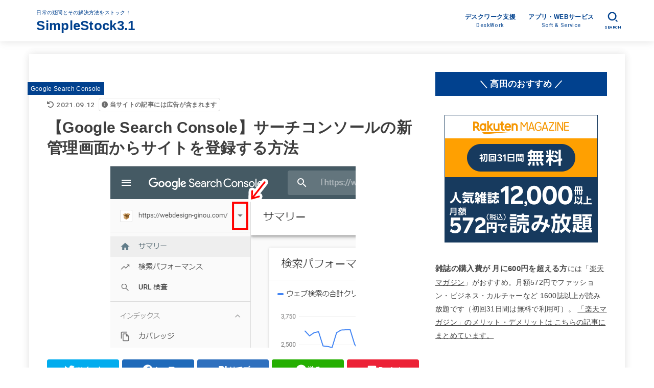

--- FILE ---
content_type: text/html; charset=UTF-8
request_url: https://webdesign-ginou.com/serchconsol-dns
body_size: 27974
content:
<!doctype html>
<html lang="ja">
<head>
<meta charset="utf-8">
<meta http-equiv="X-UA-Compatible" content="IE=edge">
<meta name="HandheldFriendly" content="True">
<meta name="MobileOptimized" content="320">
<meta name="viewport" content="width=device-width, initial-scale=1"/>
<link rel="pingback" href="https://webdesign-ginou.com/xmlrpc.php">
<meta name="keywords" content="サーチコンソール,DNSレコード" />
<meta name="description" content="この記事では Google Search Console（サーチコンソール）の新管理画面からサイトを登録する際の流れを紹介しています。※サーチコンソールとは 旧ウェブマスターツールのことです 記事の目次サイト登録の手順サーチコンソール側の設" />
<title>【Google Search Console】サーチコンソールの新管理画面からサイトを登録する方法 &#8211; SimpleStock3.1</title>
<meta name='robots' content='max-image-preview:large' />
<link rel='dns-prefetch' href='//fonts.googleapis.com' />
<link rel='dns-prefetch' href='//cdnjs.cloudflare.com' />
<link rel="alternate" type="application/rss+xml" title="SimpleStock3.1 &raquo; フィード" href="https://webdesign-ginou.com/feed/" />
<link rel="alternate" type="application/rss+xml" title="SimpleStock3.1 &raquo; コメントフィード" href="https://webdesign-ginou.com/comments/feed/" />
<link rel="alternate" type="application/rss+xml" title="SimpleStock3.1 &raquo; 【Google Search Console】サーチコンソールの新管理画面からサイトを登録する方法 のコメントのフィード" href="https://webdesign-ginou.com/serchconsol-dns/feed/" />
<script type="text/javascript">
window._wpemojiSettings = {"baseUrl":"https:\/\/s.w.org\/images\/core\/emoji\/14.0.0\/72x72\/","ext":".png","svgUrl":"https:\/\/s.w.org\/images\/core\/emoji\/14.0.0\/svg\/","svgExt":".svg","source":{"concatemoji":"https:\/\/webdesign-ginou.com\/wp-includes\/js\/wp-emoji-release.min.js?ver=6.3.7"}};
/*! This file is auto-generated */
!function(i,n){var o,s,e;function c(e){try{var t={supportTests:e,timestamp:(new Date).valueOf()};sessionStorage.setItem(o,JSON.stringify(t))}catch(e){}}function p(e,t,n){e.clearRect(0,0,e.canvas.width,e.canvas.height),e.fillText(t,0,0);var t=new Uint32Array(e.getImageData(0,0,e.canvas.width,e.canvas.height).data),r=(e.clearRect(0,0,e.canvas.width,e.canvas.height),e.fillText(n,0,0),new Uint32Array(e.getImageData(0,0,e.canvas.width,e.canvas.height).data));return t.every(function(e,t){return e===r[t]})}function u(e,t,n){switch(t){case"flag":return n(e,"\ud83c\udff3\ufe0f\u200d\u26a7\ufe0f","\ud83c\udff3\ufe0f\u200b\u26a7\ufe0f")?!1:!n(e,"\ud83c\uddfa\ud83c\uddf3","\ud83c\uddfa\u200b\ud83c\uddf3")&&!n(e,"\ud83c\udff4\udb40\udc67\udb40\udc62\udb40\udc65\udb40\udc6e\udb40\udc67\udb40\udc7f","\ud83c\udff4\u200b\udb40\udc67\u200b\udb40\udc62\u200b\udb40\udc65\u200b\udb40\udc6e\u200b\udb40\udc67\u200b\udb40\udc7f");case"emoji":return!n(e,"\ud83e\udef1\ud83c\udffb\u200d\ud83e\udef2\ud83c\udfff","\ud83e\udef1\ud83c\udffb\u200b\ud83e\udef2\ud83c\udfff")}return!1}function f(e,t,n){var r="undefined"!=typeof WorkerGlobalScope&&self instanceof WorkerGlobalScope?new OffscreenCanvas(300,150):i.createElement("canvas"),a=r.getContext("2d",{willReadFrequently:!0}),o=(a.textBaseline="top",a.font="600 32px Arial",{});return e.forEach(function(e){o[e]=t(a,e,n)}),o}function t(e){var t=i.createElement("script");t.src=e,t.defer=!0,i.head.appendChild(t)}"undefined"!=typeof Promise&&(o="wpEmojiSettingsSupports",s=["flag","emoji"],n.supports={everything:!0,everythingExceptFlag:!0},e=new Promise(function(e){i.addEventListener("DOMContentLoaded",e,{once:!0})}),new Promise(function(t){var n=function(){try{var e=JSON.parse(sessionStorage.getItem(o));if("object"==typeof e&&"number"==typeof e.timestamp&&(new Date).valueOf()<e.timestamp+604800&&"object"==typeof e.supportTests)return e.supportTests}catch(e){}return null}();if(!n){if("undefined"!=typeof Worker&&"undefined"!=typeof OffscreenCanvas&&"undefined"!=typeof URL&&URL.createObjectURL&&"undefined"!=typeof Blob)try{var e="postMessage("+f.toString()+"("+[JSON.stringify(s),u.toString(),p.toString()].join(",")+"));",r=new Blob([e],{type:"text/javascript"}),a=new Worker(URL.createObjectURL(r),{name:"wpTestEmojiSupports"});return void(a.onmessage=function(e){c(n=e.data),a.terminate(),t(n)})}catch(e){}c(n=f(s,u,p))}t(n)}).then(function(e){for(var t in e)n.supports[t]=e[t],n.supports.everything=n.supports.everything&&n.supports[t],"flag"!==t&&(n.supports.everythingExceptFlag=n.supports.everythingExceptFlag&&n.supports[t]);n.supports.everythingExceptFlag=n.supports.everythingExceptFlag&&!n.supports.flag,n.DOMReady=!1,n.readyCallback=function(){n.DOMReady=!0}}).then(function(){return e}).then(function(){var e;n.supports.everything||(n.readyCallback(),(e=n.source||{}).concatemoji?t(e.concatemoji):e.wpemoji&&e.twemoji&&(t(e.twemoji),t(e.wpemoji)))}))}((window,document),window._wpemojiSettings);
</script>
<style type="text/css">
img.wp-smiley,
img.emoji {
	display: inline !important;
	border: none !important;
	box-shadow: none !important;
	height: 1em !important;
	width: 1em !important;
	margin: 0 0.07em !important;
	vertical-align: -0.1em !important;
	background: none !important;
	padding: 0 !important;
}
</style>
	<link rel='stylesheet' id='wp-block-library-css' href='https://webdesign-ginou.com/wp-includes/css/dist/block-library/style.min.css' type='text/css' media='all' />
<style id='rinkerg-gutenberg-rinker-style-inline-css' type='text/css'>
.wp-block-create-block-block{background-color:#21759b;color:#fff;padding:2px}

</style>
<style id='classic-theme-styles-inline-css' type='text/css'>
/*! This file is auto-generated */
.wp-block-button__link{color:#fff;background-color:#32373c;border-radius:9999px;box-shadow:none;text-decoration:none;padding:calc(.667em + 2px) calc(1.333em + 2px);font-size:1.125em}.wp-block-file__button{background:#32373c;color:#fff;text-decoration:none}
</style>
<style id='global-styles-inline-css' type='text/css'>
body{--wp--preset--color--black: #000;--wp--preset--color--cyan-bluish-gray: #abb8c3;--wp--preset--color--white: #fff;--wp--preset--color--pale-pink: #f78da7;--wp--preset--color--vivid-red: #cf2e2e;--wp--preset--color--luminous-vivid-orange: #ff6900;--wp--preset--color--luminous-vivid-amber: #fcb900;--wp--preset--color--light-green-cyan: #7bdcb5;--wp--preset--color--vivid-green-cyan: #00d084;--wp--preset--color--pale-cyan-blue: #8ed1fc;--wp--preset--color--vivid-cyan-blue: #0693e3;--wp--preset--color--vivid-purple: #9b51e0;--wp--preset--color--mainttlbg: var(--main-ttl-bg);--wp--preset--color--mainttltext: var(--main-ttl-color);--wp--preset--color--stkeditorcolor-1: var(--stk-editor-color1);--wp--preset--color--stkeditorcolor-2: var(--stk-editor-color2);--wp--preset--color--stkeditorcolor-3: var(--stk-editor-color3);--wp--preset--gradient--vivid-cyan-blue-to-vivid-purple: linear-gradient(135deg,rgba(6,147,227,1) 0%,rgb(155,81,224) 100%);--wp--preset--gradient--light-green-cyan-to-vivid-green-cyan: linear-gradient(135deg,rgb(122,220,180) 0%,rgb(0,208,130) 100%);--wp--preset--gradient--luminous-vivid-amber-to-luminous-vivid-orange: linear-gradient(135deg,rgba(252,185,0,1) 0%,rgba(255,105,0,1) 100%);--wp--preset--gradient--luminous-vivid-orange-to-vivid-red: linear-gradient(135deg,rgba(255,105,0,1) 0%,rgb(207,46,46) 100%);--wp--preset--gradient--very-light-gray-to-cyan-bluish-gray: linear-gradient(135deg,rgb(238,238,238) 0%,rgb(169,184,195) 100%);--wp--preset--gradient--cool-to-warm-spectrum: linear-gradient(135deg,rgb(74,234,220) 0%,rgb(151,120,209) 20%,rgb(207,42,186) 40%,rgb(238,44,130) 60%,rgb(251,105,98) 80%,rgb(254,248,76) 100%);--wp--preset--gradient--blush-light-purple: linear-gradient(135deg,rgb(255,206,236) 0%,rgb(152,150,240) 100%);--wp--preset--gradient--blush-bordeaux: linear-gradient(135deg,rgb(254,205,165) 0%,rgb(254,45,45) 50%,rgb(107,0,62) 100%);--wp--preset--gradient--luminous-dusk: linear-gradient(135deg,rgb(255,203,112) 0%,rgb(199,81,192) 50%,rgb(65,88,208) 100%);--wp--preset--gradient--pale-ocean: linear-gradient(135deg,rgb(255,245,203) 0%,rgb(182,227,212) 50%,rgb(51,167,181) 100%);--wp--preset--gradient--electric-grass: linear-gradient(135deg,rgb(202,248,128) 0%,rgb(113,206,126) 100%);--wp--preset--gradient--midnight: linear-gradient(135deg,rgb(2,3,129) 0%,rgb(40,116,252) 100%);--wp--preset--font-size--small: 13px;--wp--preset--font-size--medium: 20px;--wp--preset--font-size--large: 36px;--wp--preset--font-size--x-large: 42px;--wp--preset--spacing--20: 0.44rem;--wp--preset--spacing--30: 0.67rem;--wp--preset--spacing--40: 1rem;--wp--preset--spacing--50: 1.5rem;--wp--preset--spacing--60: 2.25rem;--wp--preset--spacing--70: 3.38rem;--wp--preset--spacing--80: 5.06rem;--wp--preset--shadow--natural: 6px 6px 9px rgba(0, 0, 0, 0.2);--wp--preset--shadow--deep: 12px 12px 50px rgba(0, 0, 0, 0.4);--wp--preset--shadow--sharp: 6px 6px 0px rgba(0, 0, 0, 0.2);--wp--preset--shadow--outlined: 6px 6px 0px -3px rgba(255, 255, 255, 1), 6px 6px rgba(0, 0, 0, 1);--wp--preset--shadow--crisp: 6px 6px 0px rgba(0, 0, 0, 1);}:where(.is-layout-flex){gap: 0.5em;}:where(.is-layout-grid){gap: 0.5em;}body .is-layout-flow > .alignleft{float: left;margin-inline-start: 0;margin-inline-end: 2em;}body .is-layout-flow > .alignright{float: right;margin-inline-start: 2em;margin-inline-end: 0;}body .is-layout-flow > .aligncenter{margin-left: auto !important;margin-right: auto !important;}body .is-layout-constrained > .alignleft{float: left;margin-inline-start: 0;margin-inline-end: 2em;}body .is-layout-constrained > .alignright{float: right;margin-inline-start: 2em;margin-inline-end: 0;}body .is-layout-constrained > .aligncenter{margin-left: auto !important;margin-right: auto !important;}body .is-layout-constrained > :where(:not(.alignleft):not(.alignright):not(.alignfull)){max-width: var(--wp--style--global--content-size);margin-left: auto !important;margin-right: auto !important;}body .is-layout-constrained > .alignwide{max-width: var(--wp--style--global--wide-size);}body .is-layout-flex{display: flex;}body .is-layout-flex{flex-wrap: wrap;align-items: center;}body .is-layout-flex > *{margin: 0;}body .is-layout-grid{display: grid;}body .is-layout-grid > *{margin: 0;}:where(.wp-block-columns.is-layout-flex){gap: 2em;}:where(.wp-block-columns.is-layout-grid){gap: 2em;}:where(.wp-block-post-template.is-layout-flex){gap: 1.25em;}:where(.wp-block-post-template.is-layout-grid){gap: 1.25em;}.has-black-color{color: var(--wp--preset--color--black) !important;}.has-cyan-bluish-gray-color{color: var(--wp--preset--color--cyan-bluish-gray) !important;}.has-white-color{color: var(--wp--preset--color--white) !important;}.has-pale-pink-color{color: var(--wp--preset--color--pale-pink) !important;}.has-vivid-red-color{color: var(--wp--preset--color--vivid-red) !important;}.has-luminous-vivid-orange-color{color: var(--wp--preset--color--luminous-vivid-orange) !important;}.has-luminous-vivid-amber-color{color: var(--wp--preset--color--luminous-vivid-amber) !important;}.has-light-green-cyan-color{color: var(--wp--preset--color--light-green-cyan) !important;}.has-vivid-green-cyan-color{color: var(--wp--preset--color--vivid-green-cyan) !important;}.has-pale-cyan-blue-color{color: var(--wp--preset--color--pale-cyan-blue) !important;}.has-vivid-cyan-blue-color{color: var(--wp--preset--color--vivid-cyan-blue) !important;}.has-vivid-purple-color{color: var(--wp--preset--color--vivid-purple) !important;}.has-black-background-color{background-color: var(--wp--preset--color--black) !important;}.has-cyan-bluish-gray-background-color{background-color: var(--wp--preset--color--cyan-bluish-gray) !important;}.has-white-background-color{background-color: var(--wp--preset--color--white) !important;}.has-pale-pink-background-color{background-color: var(--wp--preset--color--pale-pink) !important;}.has-vivid-red-background-color{background-color: var(--wp--preset--color--vivid-red) !important;}.has-luminous-vivid-orange-background-color{background-color: var(--wp--preset--color--luminous-vivid-orange) !important;}.has-luminous-vivid-amber-background-color{background-color: var(--wp--preset--color--luminous-vivid-amber) !important;}.has-light-green-cyan-background-color{background-color: var(--wp--preset--color--light-green-cyan) !important;}.has-vivid-green-cyan-background-color{background-color: var(--wp--preset--color--vivid-green-cyan) !important;}.has-pale-cyan-blue-background-color{background-color: var(--wp--preset--color--pale-cyan-blue) !important;}.has-vivid-cyan-blue-background-color{background-color: var(--wp--preset--color--vivid-cyan-blue) !important;}.has-vivid-purple-background-color{background-color: var(--wp--preset--color--vivid-purple) !important;}.has-black-border-color{border-color: var(--wp--preset--color--black) !important;}.has-cyan-bluish-gray-border-color{border-color: var(--wp--preset--color--cyan-bluish-gray) !important;}.has-white-border-color{border-color: var(--wp--preset--color--white) !important;}.has-pale-pink-border-color{border-color: var(--wp--preset--color--pale-pink) !important;}.has-vivid-red-border-color{border-color: var(--wp--preset--color--vivid-red) !important;}.has-luminous-vivid-orange-border-color{border-color: var(--wp--preset--color--luminous-vivid-orange) !important;}.has-luminous-vivid-amber-border-color{border-color: var(--wp--preset--color--luminous-vivid-amber) !important;}.has-light-green-cyan-border-color{border-color: var(--wp--preset--color--light-green-cyan) !important;}.has-vivid-green-cyan-border-color{border-color: var(--wp--preset--color--vivid-green-cyan) !important;}.has-pale-cyan-blue-border-color{border-color: var(--wp--preset--color--pale-cyan-blue) !important;}.has-vivid-cyan-blue-border-color{border-color: var(--wp--preset--color--vivid-cyan-blue) !important;}.has-vivid-purple-border-color{border-color: var(--wp--preset--color--vivid-purple) !important;}.has-vivid-cyan-blue-to-vivid-purple-gradient-background{background: var(--wp--preset--gradient--vivid-cyan-blue-to-vivid-purple) !important;}.has-light-green-cyan-to-vivid-green-cyan-gradient-background{background: var(--wp--preset--gradient--light-green-cyan-to-vivid-green-cyan) !important;}.has-luminous-vivid-amber-to-luminous-vivid-orange-gradient-background{background: var(--wp--preset--gradient--luminous-vivid-amber-to-luminous-vivid-orange) !important;}.has-luminous-vivid-orange-to-vivid-red-gradient-background{background: var(--wp--preset--gradient--luminous-vivid-orange-to-vivid-red) !important;}.has-very-light-gray-to-cyan-bluish-gray-gradient-background{background: var(--wp--preset--gradient--very-light-gray-to-cyan-bluish-gray) !important;}.has-cool-to-warm-spectrum-gradient-background{background: var(--wp--preset--gradient--cool-to-warm-spectrum) !important;}.has-blush-light-purple-gradient-background{background: var(--wp--preset--gradient--blush-light-purple) !important;}.has-blush-bordeaux-gradient-background{background: var(--wp--preset--gradient--blush-bordeaux) !important;}.has-luminous-dusk-gradient-background{background: var(--wp--preset--gradient--luminous-dusk) !important;}.has-pale-ocean-gradient-background{background: var(--wp--preset--gradient--pale-ocean) !important;}.has-electric-grass-gradient-background{background: var(--wp--preset--gradient--electric-grass) !important;}.has-midnight-gradient-background{background: var(--wp--preset--gradient--midnight) !important;}.has-small-font-size{font-size: var(--wp--preset--font-size--small) !important;}.has-medium-font-size{font-size: var(--wp--preset--font-size--medium) !important;}.has-large-font-size{font-size: var(--wp--preset--font-size--large) !important;}.has-x-large-font-size{font-size: var(--wp--preset--font-size--x-large) !important;}
.wp-block-navigation a:where(:not(.wp-element-button)){color: inherit;}
:where(.wp-block-post-template.is-layout-flex){gap: 1.25em;}:where(.wp-block-post-template.is-layout-grid){gap: 1.25em;}
:where(.wp-block-columns.is-layout-flex){gap: 2em;}:where(.wp-block-columns.is-layout-grid){gap: 2em;}
.wp-block-pullquote{font-size: 1.5em;line-height: 1.6;}
</style>
<link rel='stylesheet' id='toc-screen-css' href='https://webdesign-ginou.com/wp-content/plugins/table-of-contents-plus/screen.min.css?ver=2411.1' type='text/css' media='all' />
<link rel='stylesheet' id='yyi_rinker_stylesheet-css' href='https://webdesign-ginou.com/wp-content/plugins/yyi-rinker/css/style.css?v=1.11.1' type='text/css' media='all' />
<link rel='stylesheet' id='stk_style-css' href='https://webdesign-ginou.com/wp-content/themes/jstork19/style.css?ver=3.30.1' type='text/css' media='all' />
<style id='stk_style-inline-css' type='text/css'>
:root{--stk-base-font-family:"游ゴシック","Yu Gothic","游ゴシック体","YuGothic","Hiragino Kaku Gothic ProN",Meiryo,sans-serif;--stk-base-font-size-pc:103%;--stk-base-font-size-sp:103%;--stk-font-awesome-free:"Font Awesome 6 Free";--stk-font-awesome-brand:"Font Awesome 6 Brands";--wp--preset--font-size--medium:clamp(1.2em,2.5vw,20px);--wp--preset--font-size--large:clamp(1.5em,4.5vw,36px);--wp--preset--font-size--x-large:clamp(1.9em,5.25vw,42px);--wp--style--gallery-gap-default:.5em;--stk-wrap-width:1166px;--stk-wide-width:980px;--stk-main-width:728px;--stk-side-margin:32px;--stk-post-thumb-ratio:62.5%;--stk-margin:1.6em;--stk-h2-margin-rl:-2vw;--stk-el-margin-rl:-4vw;--main-text-color:#3E3E3E;--main-link-color:#3e3e3e;--main-link-color-hover:#c1c1c1;--main-ttl-bg:#00418e;--main-ttl-bg-rgba:rgba(0,65,142,.1);--main-ttl-color:#fff;--header-bg:#fff;--header-bg-overlay:#0ea3c9;--header-logo-color:#00418e;--header-text-color:#00418e;--inner-content-bg:#fff;--label-bg:#00418e;--label-text-color:#fff;--slider-text-color:#444;--side-text-color:#3e3e3e;--footer-bg:#666;--footer-text-color:#CACACA;--footer-link-color:#f7f7f7;--new-mark-bg:#ff6347;--oc-box-blue:#82c8e2;--oc-box-blue-inner:#d4f3ff;--oc-box-red:#ee5656;--oc-box-red-inner:#feeeed;--oc-box-yellow:#f7cf2e;--oc-box-yellow-inner:#fffae2;--oc-box-green:#39cd75;--oc-box-green-inner:#e8fbf0;--oc-box-pink:#f7b2b2;--oc-box-pink-inner:#fee;--oc-box-gray:#9c9c9c;--oc-box-gray-inner:#f5f5f5;--oc-box-black:#313131;--oc-box-black-inner:#404040;--oc-btn-rich_yellow:#f7cf2e;--oc-btn-rich_yellow-sdw:#ecb254;--oc-btn-rich_pink:#ee5656;--oc-btn-rich_pink-sdw:#d34e4e;--oc-btn-rich_orange:#ef9b2f;--oc-btn-rich_orange-sdw:#cc8c23;--oc-btn-rich_green:#39cd75;--oc-btn-rich_green-sdw:#1eae59;--oc-btn-rich_blue:#19b4ce;--oc-btn-rich_blue-sdw:#07889d;--oc-base-border-color:rgba(125,125,125,.3);--oc-has-background-basic-padding:1.1em;--stk-maker-yellow:#ff6;--stk-maker-pink:#ffd5d5;--stk-maker-blue:#b5dfff;--stk-maker-green:#cff7c7;--stk-caption-font-size:11px;--stk-editor-color1:#1bb4d3;--stk-editor-color2:#f55e5e;--stk-editor-color3:#ee2;--stk-editor-color1-rgba:rgba(27,180,211,.1);--stk-editor-color2-rgba:rgba(245,94,94,.1);--stk-editor-color3-rgba:rgba(238,238,34,.1)}.has-stkeditorcolor-1-color{color:var(--stk-editor-color1)}.has-stkeditorcolor-2-color{color:var(--stk-editor-color2)}.has-stkeditorcolor-3-color{color:var(--stk-editor-color3)}.has-stkeditorcolor-1-background-color{background-color:var(--stk-editor-color1)}.has-stkeditorcolor-2-background-color{background-color:var(--stk-editor-color2)}.has-stkeditorcolor-3-background-color{background-color:var(--stk-editor-color3)}
@media only screen and (max-width:480px){#toc_container{font-size:90%}}#toc_container{width:100%!important;padding:1.2em;border:5px solid rgba(100,100,100,.2)}#toc_container li{margin:1em 0;font-weight:bold}#toc_container li li{font-weight:normal;margin:.5em 0}#toc_container li::before{content:none}#toc_container .toc_number{display:inline-block;font-weight:bold;font-size:75%;background-color:var(--main-ttl-bg);color:var(--main-ttl-color);min-width:2.1em;min-height:2.1em;line-height:2.1;text-align:center;border-radius:1em;margin-right:.3em;padding:0 7px}#toc_container a{color:inherit;text-decoration:none}#toc_container a:hover{text-decoration:underline}#toc_container p.toc_title{max-width:580px;font-weight:bold;text-align:left;margin:0 auto;font-size:100%;vertical-align:middle}#toc_container .toc_title::before{display:inline-block;font-family:var(--stk-font-awesome-free,"Font Awesome 5 Free");font-weight:900;content:"\f03a";margin-right:.8em;margin-left:.4em;transform:scale(1.4);color:var(--main-ttl-bg)}#toc_container .toc_title .toc_toggle{font-size:80%;font-weight:normal;margin-left:.2em}#toc_container .toc_list{max-width:580px;margin-left:auto;margin-right:auto}#toc_container .toc_list>li{padding-left:0}
</style>
<link rel='stylesheet' id='stk_child-style-css' href='https://webdesign-ginou.com/wp-content/themes/jstork19_custom/style.css' type='text/css' media='all' />
<link rel='stylesheet' id='gf_font-css' href='https://fonts.googleapis.com/css2?family=Roboto:wght@500;900&#038;display=swap' type='text/css' media='all' />
<style id='gf_font-inline-css' type='text/css'>
.gf {font-family: "Roboto", "游ゴシック", "Yu Gothic", "游ゴシック体", "YuGothic", "Hiragino Kaku Gothic ProN", Meiryo, sans-serif;}
</style>
<link rel='stylesheet' id='fontawesome-css' href='https://cdnjs.cloudflare.com/ajax/libs/font-awesome/6.3.0/css/all.min.css' type='text/css' media='all' />
<link rel='stylesheet' id='hcb-style-css' href='https://webdesign-ginou.com/wp-content/plugins/highlighting-code-block/build/css/hcb--light.css?ver=2.0.1' type='text/css' media='all' />
<style id='hcb-style-inline-css' type='text/css'>
:root{--hcb--fz--base: 14px}:root{--hcb--fz--mobile: 13px}:root{--hcb--ff:Menlo, Consolas, "Hiragino Kaku Gothic ProN", "Hiragino Sans", Meiryo, sans-serif;}
</style>
<script type='text/javascript' src='https://webdesign-ginou.com/wp-includes/js/jquery/jquery.min.js?ver=3.7.0' id='jquery-core-js'></script>
<script type='text/javascript' src='https://webdesign-ginou.com/wp-includes/js/jquery/jquery-migrate.min.js?ver=3.4.1' id='jquery-migrate-js'></script>
<script id="jquery-js-after" type="text/javascript">
jQuery(function($){$(".widget_categories li, .widget_nav_menu li").has("ul").toggleClass("accordionMenu");$(".widget ul.children , .widget ul.sub-menu").after("<span class='accordionBtn'></span>");$(".widget ul.children , .widget ul.sub-menu").hide();$("ul .accordionBtn").on("click",function(){$(this).prev("ul").slideToggle();$(this).toggleClass("active")})});
</script>
<script type='text/javascript' src='https://webdesign-ginou.com/wp-content/plugins/yyi-rinker/js/event-tracking.js?v=1.11.1' id='yyi_rinker_event_tracking_script-js'></script>
<link rel="https://api.w.org/" href="https://webdesign-ginou.com/wp-json/" /><link rel="alternate" type="application/json" href="https://webdesign-ginou.com/wp-json/wp/v2/posts/11501" /><link rel="EditURI" type="application/rsd+xml" title="RSD" href="https://webdesign-ginou.com/xmlrpc.php?rsd" />

<link rel="canonical" href="https://webdesign-ginou.com/serchconsol-dns" />
<link rel='shortlink' href='https://webdesign-ginou.com/?p=11501' />
<link rel="alternate" type="application/json+oembed" href="https://webdesign-ginou.com/wp-json/oembed/1.0/embed?url=https%3A%2F%2Fwebdesign-ginou.com%2Fserchconsol-dns" />
<link rel="alternate" type="text/xml+oembed" href="https://webdesign-ginou.com/wp-json/oembed/1.0/embed?url=https%3A%2F%2Fwebdesign-ginou.com%2Fserchconsol-dns&#038;format=xml" />
<meta property="og:title" content="【Google Search Console】サーチコンソールの新管理画面からサイトを登録する方法" />
<meta property="og:description" content="この記事では Google Search Console（サーチコンソール）の新管理画面からサイトを登録する際の流れを紹介しています。※サーチコンソールとは 旧ウェブマスターツールのことです 記事の目" />
<meta property="og:type" content="article" />
<meta property="og:url" content="https://webdesign-ginou.com/serchconsol-dns" />
<meta property="og:image" content="https://webdesign-ginou.com/wp-content/uploads/2019/04/sachiko_001.png" />
<meta property="og:site_name" content="SimpleStock3.1" />
<meta name="twitter:card" content="summary_large_image" />
<meta name="twitter:site" content="@simplestock3" />
<meta property="og:locale" content="ja_JP" />
<script type="text/javascript" language="javascript">
    var vc_pid = "885853745";
</script><script type="text/javascript" src="//aml.valuecommerce.com/vcdal.js" async></script><style>
.yyi-rinker-images {
    display: flex;
    justify-content: center;
    align-items: center;
    position: relative;

}
div.yyi-rinker-image img.yyi-rinker-main-img.hidden {
    display: none;
}

.yyi-rinker-images-arrow {
    cursor: pointer;
    position: absolute;
    top: 50%;
    display: block;
    margin-top: -11px;
    opacity: 0.6;
    width: 22px;
}

.yyi-rinker-images-arrow-left{
    left: -10px;
}
.yyi-rinker-images-arrow-right{
    right: -10px;
}

.yyi-rinker-images-arrow-left.hidden {
    display: none;
}

.yyi-rinker-images-arrow-right.hidden {
    display: none;
}
div.yyi-rinker-contents.yyi-rinker-design-tate  div.yyi-rinker-box{
    flex-direction: column;
}

div.yyi-rinker-contents.yyi-rinker-design-slim div.yyi-rinker-box .yyi-rinker-links {
    flex-direction: column;
}

div.yyi-rinker-contents.yyi-rinker-design-slim div.yyi-rinker-info {
    width: 100%;
}

div.yyi-rinker-contents.yyi-rinker-design-slim .yyi-rinker-title {
    text-align: center;
}

div.yyi-rinker-contents.yyi-rinker-design-slim .yyi-rinker-links {
    text-align: center;
}
div.yyi-rinker-contents.yyi-rinker-design-slim .yyi-rinker-image {
    margin: auto;
}

div.yyi-rinker-contents.yyi-rinker-design-slim div.yyi-rinker-info ul.yyi-rinker-links li {
	align-self: stretch;
}
div.yyi-rinker-contents.yyi-rinker-design-slim div.yyi-rinker-box div.yyi-rinker-info {
	padding: 0;
}
div.yyi-rinker-contents.yyi-rinker-design-slim div.yyi-rinker-box {
	flex-direction: column;
	padding: 14px 5px 0;
}

.yyi-rinker-design-slim div.yyi-rinker-box div.yyi-rinker-info {
	text-align: center;
}

.yyi-rinker-design-slim div.price-box span.price {
	display: block;
}

div.yyi-rinker-contents.yyi-rinker-design-slim div.yyi-rinker-info div.yyi-rinker-title a{
	font-size:16px;
}

div.yyi-rinker-contents.yyi-rinker-design-slim ul.yyi-rinker-links li.amazonkindlelink:before,  div.yyi-rinker-contents.yyi-rinker-design-slim ul.yyi-rinker-links li.amazonlink:before,  div.yyi-rinker-contents.yyi-rinker-design-slim ul.yyi-rinker-links li.rakutenlink:before, div.yyi-rinker-contents.yyi-rinker-design-slim ul.yyi-rinker-links li.yahoolink:before, div.yyi-rinker-contents.yyi-rinker-design-slim ul.yyi-rinker-links li.mercarilink:before {
	font-size:12px;
}

div.yyi-rinker-contents.yyi-rinker-design-slim ul.yyi-rinker-links li a {
	font-size: 13px;
}
.entry-content ul.yyi-rinker-links li {
	padding: 0;
}

div.yyi-rinker-contents .yyi-rinker-attention.attention_desing_right_ribbon {
    width: 89px;
    height: 91px;
    position: absolute;
    top: -1px;
    right: -1px;
    left: auto;
    overflow: hidden;
}

div.yyi-rinker-contents .yyi-rinker-attention.attention_desing_right_ribbon span {
    display: inline-block;
    width: 146px;
    position: absolute;
    padding: 4px 0;
    left: -13px;
    top: 12px;
    text-align: center;
    font-size: 12px;
    line-height: 24px;
    -webkit-transform: rotate(45deg);
    transform: rotate(45deg);
    box-shadow: 0 1px 3px rgba(0, 0, 0, 0.2);
}

div.yyi-rinker-contents .yyi-rinker-attention.attention_desing_right_ribbon {
    background: none;
}
.yyi-rinker-attention.attention_desing_right_ribbon .yyi-rinker-attention-after,
.yyi-rinker-attention.attention_desing_right_ribbon .yyi-rinker-attention-before{
display:none;
}
div.yyi-rinker-use-right_ribbon div.yyi-rinker-title {
    margin-right: 2rem;
}

				</style><!-- Google Tag Manager -->
<script>(function(w,d,s,l,i){w[l]=w[l]||[];w[l].push({'gtm.start':
new Date().getTime(),event:'gtm.js'});var f=d.getElementsByTagName(s)[0],
j=d.createElement(s),dl=l!='dataLayer'?'&l='+l:'';j.async=true;j.src=
'https://www.googletagmanager.com/gtm.js?id='+i+dl;f.parentNode.insertBefore(j,f);
})(window,document,'script','dataLayer','GTM-5TGV236');</script>
<!-- End Google Tag Manager -->

<!---FontAwesome--->
<link href="https://use.fontawesome.com/releases/v5.6.1/css/all.css" rel="stylesheet">
<meta name="thumbnail" content="https://webdesign-ginou.com/wp-content/uploads/2019/04/sachiko_001.png" />
<style type="text/css" id="custom-background-css">
body.custom-background { background-color: #ffffff; }
</style>
	<link rel="icon" href="https://webdesign-ginou.com/wp-content/uploads/2020/05/cropped-icon_4b_192-32x32.png" sizes="32x32" />
<link rel="icon" href="https://webdesign-ginou.com/wp-content/uploads/2020/05/cropped-icon_4b_192-192x192.png" sizes="192x192" />
<link rel="apple-touch-icon" href="https://webdesign-ginou.com/wp-content/uploads/2020/05/cropped-icon_4b_192-180x180.png" />
<meta name="msapplication-TileImage" content="https://webdesign-ginou.com/wp-content/uploads/2020/05/cropped-icon_4b_192-270x270.png" />
</head>
<body class="post-template-default single single-post postid-11501 single-format-standard custom-background wp-embed-responsive gf_Roboto h_layout_pc_left_full h_layout_sp_center">
<svg xmlns="http://www.w3.org/2000/svg" width="0" height="0" focusable="false" role="none" style="visibility: hidden; position: absolute; left: -9999px; overflow: hidden;"><defs>
		<symbol viewBox="0 0 512 512" id="stk-facebook-svg"><path d="M504 256C504 119 393 8 256 8S8 119 8 256c0 123.78 90.69 226.38 209.25 245V327.69h-63V256h63v-54.64c0-62.15 37-96.48 93.67-96.48 27.14 0 55.52 4.84 55.52 4.84v61h-31.28c-30.8 0-40.41 19.12-40.41 38.73V256h68.78l-11 71.69h-57.78V501C413.31 482.38 504 379.78 504 256z"/></symbol>
		<symbol viewBox="0 0 512 512" id="stk-twitter-svg"><path d="M459.37 151.716c.325 4.548.325 9.097.325 13.645 0 138.72-105.583 298.558-298.558 298.558-59.452 0-114.68-17.219-161.137-47.106 8.447.974 16.568 1.299 25.34 1.299 49.055 0 94.213-16.568 130.274-44.832-46.132-.975-84.792-31.188-98.112-72.772 6.498.974 12.995 1.624 19.818 1.624 9.421 0 18.843-1.3 27.614-3.573-48.081-9.747-84.143-51.98-84.143-102.985v-1.299c13.969 7.797 30.214 12.67 47.431 13.319-28.264-18.843-46.781-51.005-46.781-87.391 0-19.492 5.197-37.36 14.294-52.954 51.655 63.675 129.3 105.258 216.365 109.807-1.624-7.797-2.599-15.918-2.599-24.04 0-57.828 46.782-104.934 104.934-104.934 30.213 0 57.502 12.67 76.67 33.137 23.715-4.548 46.456-13.32 66.599-25.34-7.798 24.366-24.366 44.833-46.132 57.827 21.117-2.273 41.584-8.122 60.426-16.243-14.292 20.791-32.161 39.308-52.628 54.253z"/></symbol>
		<symbol viewBox="0 0 576 512" id="stk-youtube-svg"><path d="M549.655 124.083c-6.281-23.65-24.787-42.276-48.284-48.597C458.781 64 288 64 288 64S117.22 64 74.629 75.486c-23.497 6.322-42.003 24.947-48.284 48.597-11.412 42.867-11.412 132.305-11.412 132.305s0 89.438 11.412 132.305c6.281 23.65 24.787 41.5 48.284 47.821C117.22 448 288 448 288 448s170.78 0 213.371-11.486c23.497-6.321 42.003-24.171 48.284-47.821 11.412-42.867 11.412-132.305 11.412-132.305s0-89.438-11.412-132.305zm-317.51 213.508V175.185l142.739 81.205-142.739 81.201z"/></symbol>
		<symbol viewBox="0 0 448 512" id="stk-instagram-svg"><path d="M224.1 141c-63.6 0-114.9 51.3-114.9 114.9s51.3 114.9 114.9 114.9S339 319.5 339 255.9 287.7 141 224.1 141zm0 189.6c-41.1 0-74.7-33.5-74.7-74.7s33.5-74.7 74.7-74.7 74.7 33.5 74.7 74.7-33.6 74.7-74.7 74.7zm146.4-194.3c0 14.9-12 26.8-26.8 26.8-14.9 0-26.8-12-26.8-26.8s12-26.8 26.8-26.8 26.8 12 26.8 26.8zm76.1 27.2c-1.7-35.9-9.9-67.7-36.2-93.9-26.2-26.2-58-34.4-93.9-36.2-37-2.1-147.9-2.1-184.9 0-35.8 1.7-67.6 9.9-93.9 36.1s-34.4 58-36.2 93.9c-2.1 37-2.1 147.9 0 184.9 1.7 35.9 9.9 67.7 36.2 93.9s58 34.4 93.9 36.2c37 2.1 147.9 2.1 184.9 0 35.9-1.7 67.7-9.9 93.9-36.2 26.2-26.2 34.4-58 36.2-93.9 2.1-37 2.1-147.8 0-184.8zM398.8 388c-7.8 19.6-22.9 34.7-42.6 42.6-29.5 11.7-99.5 9-132.1 9s-102.7 2.6-132.1-9c-19.6-7.8-34.7-22.9-42.6-42.6-11.7-29.5-9-99.5-9-132.1s-2.6-102.7 9-132.1c7.8-19.6 22.9-34.7 42.6-42.6 29.5-11.7 99.5-9 132.1-9s102.7-2.6 132.1 9c19.6 7.8 34.7 22.9 42.6 42.6 11.7 29.5 9 99.5 9 132.1s2.7 102.7-9 132.1z"/></symbol>
		<symbol viewBox="0 0 32 32" id="stk-line-svg"><path d="M25.82 13.151c0.465 0 0.84 0.38 0.84 0.841 0 0.46-0.375 0.84-0.84 0.84h-2.34v1.5h2.34c0.465 0 0.84 0.377 0.84 0.84 0 0.459-0.375 0.839-0.84 0.839h-3.181c-0.46 0-0.836-0.38-0.836-0.839v-6.361c0-0.46 0.376-0.84 0.84-0.84h3.181c0.461 0 0.836 0.38 0.836 0.84 0 0.465-0.375 0.84-0.84 0.84h-2.34v1.5zM20.68 17.172c0 0.36-0.232 0.68-0.576 0.795-0.085 0.028-0.177 0.041-0.265 0.041-0.281 0-0.521-0.12-0.68-0.333l-3.257-4.423v3.92c0 0.459-0.372 0.839-0.841 0.839-0.461 0-0.835-0.38-0.835-0.839v-6.361c0-0.36 0.231-0.68 0.573-0.793 0.080-0.031 0.181-0.044 0.259-0.044 0.26 0 0.5 0.139 0.66 0.339l3.283 4.44v-3.941c0-0.46 0.376-0.84 0.84-0.84 0.46 0 0.84 0.38 0.84 0.84zM13.025 17.172c0 0.459-0.376 0.839-0.841 0.839-0.46 0-0.836-0.38-0.836-0.839v-6.361c0-0.46 0.376-0.84 0.84-0.84 0.461 0 0.837 0.38 0.837 0.84zM9.737 18.011h-3.181c-0.46 0-0.84-0.38-0.84-0.839v-6.361c0-0.46 0.38-0.84 0.84-0.84 0.464 0 0.84 0.38 0.84 0.84v5.521h2.341c0.464 0 0.839 0.377 0.839 0.84 0 0.459-0.376 0.839-0.839 0.839zM32 13.752c0-7.161-7.18-12.989-16-12.989s-16 5.828-16 12.989c0 6.415 5.693 11.789 13.38 12.811 0.521 0.109 1.231 0.344 1.411 0.787 0.16 0.401 0.105 1.021 0.051 1.44l-0.219 1.36c-0.060 0.401-0.32 1.581 1.399 0.86 1.721-0.719 9.221-5.437 12.581-9.3 2.299-2.519 3.397-5.099 3.397-7.957z"/></symbol>
		<symbol viewBox="0 0 50 50" id="stk-feedly-svg"><path d="M20.42,44.65h9.94c1.59,0,3.12-.63,4.25-1.76l12-12c2.34-2.34,2.34-6.14,0-8.48L29.64,5.43c-2.34-2.34-6.14-2.34-8.48,0L4.18,22.4c-2.34,2.34-2.34,6.14,0,8.48l12,12c1.12,1.12,2.65,1.76,4.24,1.76Zm-2.56-11.39l-.95-.95c-.39-.39-.39-1.02,0-1.41l7.07-7.07c.39-.39,1.02-.39,1.41,0l2.12,2.12c.39,.39,.39,1.02,0,1.41l-5.9,5.9c-.19,.19-.44,.29-.71,.29h-2.34c-.27,0-.52-.11-.71-.29Zm10.36,4.71l-.95,.95c-.19,.19-.44,.29-.71,.29h-2.34c-.27,0-.52-.11-.71-.29l-.95-.95c-.39-.39-.39-1.02,0-1.41l2.12-2.12c.39-.39,1.02-.39,1.41,0l2.12,2.12c.39,.39,.39,1.02,0,1.41ZM11.25,25.23l12.73-12.73c.39-.39,1.02-.39,1.41,0l2.12,2.12c.39,.39,.39,1.02,0,1.41l-11.55,11.55c-.19,.19-.45,.29-.71,.29h-2.34c-.27,0-.52-.11-.71-.29l-.95-.95c-.39-.39-.39-1.02,0-1.41Z"/></symbol>
		<symbol viewBox="0 0 448 512" id="stk-tiktok-svg"><path d="M448,209.91a210.06,210.06,0,0,1-122.77-39.25V349.38A162.55,162.55,0,1,1,185,188.31V278.2a74.62,74.62,0,1,0,52.23,71.18V0l88,0a121.18,121.18,0,0,0,1.86,22.17h0A122.18,122.18,0,0,0,381,102.39a121.43,121.43,0,0,0,67,20.14Z"/></symbol>
		<symbol viewBox="0 0 50 50" id="stk-hatebu-svg"><path d="M5.53,7.51c5.39,0,10.71,0,16.02,0,.73,0,1.47,.06,2.19,.19,3.52,.6,6.45,3.36,6.99,6.54,.63,3.68-1.34,7.09-5.02,8.67-.32,.14-.63,.27-1.03,.45,3.69,.93,6.25,3.02,7.37,6.59,1.79,5.7-2.32,11.79-8.4,12.05-6.01,.26-12.03,.06-18.13,.06V7.51Zm8.16,28.37c.16,.03,.26,.07,.35,.07,1.82,0,3.64,.03,5.46,0,2.09-.03,3.73-1.58,3.89-3.62,.14-1.87-1.28-3.79-3.27-3.97-2.11-.19-4.25-.04-6.42-.04v7.56Zm-.02-13.77c1.46,0,2.83,0,4.2,0,.29,0,.58,0,.86-.03,1.67-.21,3.01-1.53,3.17-3.12,.16-1.62-.75-3.32-2.36-3.61-1.91-.34-3.89-.25-5.87-.35v7.1Z"/><path d="M43.93,30.53h-7.69V7.59h7.69V30.53Z"/><path d="M44,38.27c0,2.13-1.79,3.86-3.95,3.83-2.12-.03-3.86-1.77-3.85-3.85,0-2.13,1.8-3.86,3.96-3.83,2.12,.03,3.85,1.75,3.84,3.85Z"/></symbol>
		<symbol id="stk-pokect-svg" viewBox="0 0 50 50"><path d="M8.04,6.5c-2.24,.15-3.6,1.42-3.6,3.7v13.62c0,11.06,11,19.75,20.52,19.68,10.7-.08,20.58-9.11,20.58-19.68V10.2c0-2.28-1.44-3.57-3.7-3.7H8.04Zm8.67,11.08l8.25,7.84,8.26-7.84c3.7-1.55,5.31,2.67,3.79,3.9l-10.76,10.27c-.35,.33-2.23,.33-2.58,0l-10.76-10.27c-1.45-1.36,.44-5.65,3.79-3.9h0Z"/></symbol>
		<symbol id="stk-pinterest-svg" viewBox="0 0 50 50"><path d="M3.63,25c.11-6.06,2.25-11.13,6.43-15.19,4.18-4.06,9.15-6.12,14.94-6.18,6.23,.11,11.34,2.24,15.32,6.38,3.98,4.15,6,9.14,6.05,14.98-.11,6.01-2.25,11.06-6.43,15.15-4.18,4.09-9.15,6.16-14.94,6.21-2,0-4-.31-6.01-.92,.39-.61,.78-1.31,1.17-2.09,.44-.94,1-2.73,1.67-5.34,.17-.72,.42-1.7,.75-2.92,.39,.67,1.06,1.28,2,1.84,2.5,1.17,5.15,1.06,7.93-.33,2.89-1.67,4.9-4.26,6.01-7.76,1-3.67,.88-7.08-.38-10.22-1.25-3.15-3.49-5.41-6.72-6.8-4.06-1.17-8.01-1.04-11.85,.38s-6.51,3.85-8.01,7.3c-.39,1.28-.62,2.55-.71,3.8s-.04,2.47,.12,3.67,.59,2.27,1.25,3.21,1.56,1.67,2.67,2.17c.28,.11,.5,.11,.67,0,.22-.11,.44-.56,.67-1.33s.31-1.31,.25-1.59c-.06-.11-.17-.31-.33-.59-1.17-1.89-1.56-3.88-1.17-5.97,.39-2.09,1.25-3.85,2.59-5.3,2.06-1.84,4.47-2.84,7.22-3,2.75-.17,5.11,.59,7.05,2.25,1.06,1.22,1.74,2.7,2.04,4.42s.31,3.38,0,4.97c-.31,1.59-.85,3.07-1.63,4.47-1.39,2.17-3.03,3.28-4.92,3.34-1.11-.06-2.02-.49-2.71-1.29s-.91-1.74-.62-2.79c.11-.61,.44-1.81,1-3.59s.86-3.12,.92-4c-.17-2.12-1.14-3.2-2.92-3.26-1.39,.17-2.42,.79-3.09,1.88s-1.03,2.32-1.09,3.71c.17,1.62,.42,2.73,.75,3.34-.61,2.5-1.09,4.51-1.42,6.01-.11,.39-.42,1.59-.92,3.59s-.78,3.53-.83,4.59v2.34c-3.95-1.84-7.07-4.49-9.35-7.97-2.28-3.48-3.42-7.33-3.42-11.56Z"/></symbol>
		<symbol id="stk-user_url-svg" viewBox="0 0 50 50"><path d="M33.62,25c0,1.99-.11,3.92-.3,5.75H16.67c-.19-1.83-.38-3.76-.38-5.75s.19-3.92,.38-5.75h16.66c.19,1.83,.3,3.76,.3,5.75Zm13.65-5.75c.48,1.84,.73,3.76,.73,5.75s-.25,3.91-.73,5.75h-11.06c.19-1.85,.29-3.85,.29-5.75s-.1-3.9-.29-5.75h11.06Zm-.94-2.88h-10.48c-.9-5.74-2.68-10.55-4.97-13.62,7.04,1.86,12.76,6.96,15.45,13.62Zm-13.4,0h-15.87c.55-3.27,1.39-6.17,2.43-8.5,.94-2.12,1.99-3.66,3.01-4.63,1.01-.96,1.84-1.24,2.5-1.24s1.49,.29,2.5,1.24c1.02,.97,2.07,2.51,3.01,4.63,1.03,2.34,1.88,5.23,2.43,8.5h0Zm-29.26,0C6.37,9.72,12.08,4.61,19.12,2.76c-2.29,3.07-4.07,7.88-4.97,13.62H3.67Zm10.12,2.88c-.19,1.85-.37,3.77-.37,5.75s.18,3.9,.37,5.75H2.72c-.47-1.84-.72-3.76-.72-5.75s.25-3.91,.72-5.75H13.79Zm5.71,22.87c-1.03-2.34-1.88-5.23-2.43-8.5h15.87c-.55,3.27-1.39,6.16-2.43,8.5-.94,2.13-1.99,3.67-3.01,4.64-1.01,.95-1.84,1.24-2.58,1.24-.58,0-1.41-.29-2.42-1.24-1.02-.97-2.07-2.51-3.01-4.64h0Zm-.37,5.12c-7.04-1.86-12.76-6.96-15.45-13.62H14.16c.9,5.74,2.68,10.55,4.97,13.62h0Zm11.75,0c2.29-3.07,4.07-7.88,4.97-13.62h10.48c-2.7,6.66-8.41,11.76-15.45,13.62h0Z"/></symbol>
		<symbol id="stk-envelope-svg" viewBox="0 0 300 300"><path d="M300.03,81.5c0-30.25-24.75-55-55-55h-190c-30.25,0-55,24.75-55,55v140c0,30.25,24.75,55,55,55h190c30.25,0,55-24.75,55-55 V81.5z M37.4,63.87c4.75-4.75,11.01-7.37,17.63-7.37h190c6.62,0,12.88,2.62,17.63,7.37c4.75,4.75,7.37,11.01,7.37,17.63v5.56 c-0.32,0.2-0.64,0.41-0.95,0.64L160.2,169.61c-0.75,0.44-5.12,2.89-10.17,2.89c-4.99,0-9.28-2.37-10.23-2.94L30.99,87.7 c-0.31-0.23-0.63-0.44-0.95-0.64V81.5C30.03,74.88,32.65,68.62,37.4,63.87z M262.66,239.13c-4.75,4.75-11.01,7.37-17.63,7.37h-190 c-6.62,0-12.88-2.62-17.63-7.37c-4.75-4.75-7.37-11.01-7.37-17.63v-99.48l93.38,70.24c0.16,0.12,0.32,0.24,0.49,0.35 c1.17,0.81,11.88,7.88,26.13,7.88c14.25,0,24.96-7.07,26.14-7.88c0.17-0.11,0.33-0.23,0.49-0.35l93.38-70.24v99.48 C270.03,228.12,267.42,234.38,262.66,239.13z"/></symbol>
		<symbol viewBox="0 0 512 512" id="stk-amazon-svg"><path class="st0" d="M444.6,421.5L444.6,421.5C233.3,522,102.2,437.9,18.2,386.8c-5.2-3.2-14,0.8-6.4,9.6 C39.8,430.3,131.5,512,251.1,512c119.7,0,191-65.3,199.9-76.7C459.8,424,453.6,417.7,444.6,421.5z"/><path class="st0" d="M504,388.7L504,388.7c-5.7-7.4-34.5-8.8-52.7-6.5c-18.2,2.2-45.5,13.3-43.1,19.9c1.2,2.5,3.7,1.4,16.2,0.3 c12.5-1.2,47.6-5.7,54.9,3.9c7.3,9.6-11.2,55.4-14.6,62.8c-3.3,7.4,1.2,9.3,7.4,4.4c6.1-4.9,17-17.7,24.4-35.7 C503.9,419.6,508.3,394.3,504,388.7z"/><path class="st0" d="M302.6,147.3c-39.3,4.5-90.6,7.3-127.4,23.5c-42.4,18.3-72.2,55.7-72.2,110.7c0,70.4,44.4,105.6,101.4,105.6 c48.2,0,74.5-11.3,111.7-49.3c12.4,17.8,16.4,26.5,38.9,45.2c5,2.7,11.5,2.4,16-1.6l0,0h0c0,0,0,0,0,0l0.2,0.2 c13.5-12,38.1-33.4,51.9-45c5.5-4.6,4.6-11.9,0.2-18c-12.4-17.1-25.5-31.1-25.5-62.8V150.2c0-44.7,3.1-85.7-29.8-116.5 c-26-25-69.1-33.7-102-33.7c-64.4,0-136.3,24-151.5,103.7c-1.5,8.5,4.6,13,10.1,14.2l65.7,7c6.1-0.3,10.6-6.3,11.7-12.4 c5.6-27.4,28.7-40.7,54.5-40.7c13.9,0,29.7,5.1,38,17.6c9.4,13.9,8.2,33,8.2,49.1V147.3z M289.9,288.1 c-10.8,19.1-27.8,30.8-46.9,30.8c-26,0-41.2-19.8-41.2-49.1c0-57.7,51.7-68.2,100.7-68.2v14.7C302.6,242.6,303.2,264.7,289.9,288.1 z"/></symbol>
		<symbol viewBox="0 0 256 256" id="stk-link-svg"><path d="M85.56787,153.44629l67.88281-67.88184a12.0001,12.0001,0,1,1,16.97071,16.97071L102.53857,170.417a12.0001,12.0001,0,1,1-16.9707-16.9707ZM136.478,170.4248,108.19385,198.709a36,36,0,0,1-50.91211-50.91113l28.28418-28.28418A12.0001,12.0001,0,0,0,68.59521,102.543L40.311,130.82715a60.00016,60.00016,0,0,0,84.85351,84.85254l28.28418-28.28418A12.0001,12.0001,0,0,0,136.478,170.4248ZM215.6792,40.3125a60.06784,60.06784,0,0,0-84.85352,0L102.5415,68.59668a12.0001,12.0001,0,0,0,16.97071,16.9707L147.79639,57.2832a36,36,0,0,1,50.91211,50.91114l-28.28418,28.28418a12.0001,12.0001,0,0,0,16.9707,16.9707L215.6792,125.165a60.00052,60.00052,0,0,0,0-84.85254Z"/></symbol>
		</defs></svg><!-- Google Tag Manager (noscript) -->
<noscript><iframe src="https://www.googletagmanager.com/ns.html?id=GTM-5TGV236"
height="0" width="0" style="display:none;visibility:hidden"></iframe></noscript>
<!-- End Google Tag Manager (noscript) -->

<!--- afb：キーワード計測 --->
<div id="afbkwjs" style="display:none;"><script type="text/javascript" src="https://track.affiliate-b.com/or/kw.js?ps=B478241O" async></script></div>
<div id="container">

<header id="header" class="stk_header"><div class="inner-header wrap"><div class="site__logo fs_s"><p class="site_description">日常の疑問とその解決方法をストック！</p><p class="site__logo__title text none_gf"><a href="https://webdesign-ginou.com" class="text-logo-link">SimpleStock3.1</a></p></div><nav class="stk_g_nav stk-hidden_sp"><ul id="menu-menu-20190627" class="ul__g_nav"><li id="menu-item-12950" class="menu-item menu-item-type-taxonomy menu-item-object-category menu-item-has-children menu-item-12950"><a href="https://webdesign-ginou.com/category/deskworker/"><span class="gnav_ttl">デスクワーク支援</span><span class="gf">DeskWork</span></a>
<ul class="sub-menu">
	<li id="menu-item-12951" class="menu-item menu-item-type-taxonomy menu-item-object-category menu-item-12951"><a href="https://webdesign-ginou.com/category/deskworker/ayurchair/">アーユルチェアー</a></li>
	<li id="menu-item-12952" class="menu-item menu-item-type-taxonomy menu-item-object-category menu-item-12952"><a href="https://webdesign-ginou.com/category/deskworker/support-seat/">姿勢サポートシート／椅子</a></li>
	<li id="menu-item-12953" class="menu-item menu-item-type-taxonomy menu-item-object-category menu-item-12953"><a href="https://webdesign-ginou.com/category/deskworker/foot-heater/">足温グッズ</a></li>
	<li id="menu-item-12954" class="menu-item menu-item-type-taxonomy menu-item-object-category menu-item-12954"><a href="https://webdesign-ginou.com/category/deskworker/sofu-seat/">送風クッションシート</a></li>
</ul>
</li>
<li id="menu-item-12946" class="menu-item menu-item-type-taxonomy menu-item-object-category current-post-ancestor current-menu-parent current-post-parent menu-item-has-children menu-item-12946"><a href="https://webdesign-ginou.com/category/soft-service/"><span class="gnav_ttl">アプリ・WEBサービス</span><span class="gf">Soft &#038; Service</span></a>
<ul class="sub-menu">
	<li id="menu-item-12947" class="menu-item menu-item-type-taxonomy menu-item-object-category menu-item-12947"><a href="https://webdesign-ginou.com/category/soft-service/dropbox/">Dropbox</a></li>
	<li id="menu-item-12948" class="menu-item menu-item-type-taxonomy menu-item-object-category menu-item-12948"><a href="https://webdesign-ginou.com/category/soft-service/evernote/">Evernote</a></li>
	<li id="menu-item-13318" class="menu-item menu-item-type-taxonomy menu-item-object-category menu-item-13318"><a href="https://webdesign-ginou.com/category/soft-service/openoffice/">Microsoft Office</a></li>
	<li id="menu-item-12949" class="menu-item menu-item-type-taxonomy menu-item-object-category current-post-ancestor current-menu-parent current-post-parent menu-item-12949"><a href="https://webdesign-ginou.com/category/site-wordpress/">サイト運営 &#038; WordPress</a></li>
	<li id="menu-item-12956" class="menu-item menu-item-type-taxonomy menu-item-object-category menu-item-12956"><a href="https://webdesign-ginou.com/category/%e6%a0%bc%e5%ae%89sim/uq%e3%83%a2%e3%83%90%e3%82%a4%e3%83%ab/">UQモバイル</a></li>
</ul>
</li>
</ul></nav><a href="#searchbox" data-remodal-target="searchbox" class="nav_btn search_btn" aria-label="SEARCH" title="SEARCH">
			<svg version="1.1" id="svgicon_search_btn" class="stk_svgicon nav_btn__svgicon" xmlns="http://www.w3.org/2000/svg" xmlns:xlink="http://www.w3.org/1999/xlink" x="0px"
				y="0px" viewBox="0 0 50 50" style="enable-background:new 0 0 50 50;" xml:space="preserve">
				<path fill="" d="M44.35,48.52l-4.95-4.95c-1.17-1.17-1.17-3.07,0-4.24l0,0c1.17-1.17,3.07-1.17,4.24,0l4.95,4.95c1.17,1.17,1.17,3.07,0,4.24
					l0,0C47.42,49.7,45.53,49.7,44.35,48.52z"/>
				<path fill="" d="M22.81,7c8.35,0,15.14,6.79,15.14,15.14s-6.79,15.14-15.14,15.14S7.67,30.49,7.67,22.14S14.46,7,22.81,7 M22.81,1
				C11.13,1,1.67,10.47,1.67,22.14s9.47,21.14,21.14,21.14s21.14-9.47,21.14-21.14S34.49,1,22.81,1L22.81,1z"/>
			</svg>
			<span class="text gf">search</span></a><a href="#spnavi" data-remodal-target="spnavi" class="nav_btn menu_btn" aria-label="MENU" title="MENU">
			<svg version="1.1" id="svgicon_nav_btn" class="stk_svgicon nav_btn__svgicon" xmlns="http://www.w3.org/2000/svg" xmlns:xlink="http://www.w3.org/1999/xlink" x="0px"
				y="0px" viewBox="0 0 50 50" style="enable-background:new 0 0 50 50;" xml:space="preserve">
			<g>
				<g>
					<path fill="" d="M45.1,46.5H4.9c-1.6,0-2.9-1.3-2.9-2.9v-0.2c0-1.6,1.3-2.9,2.9-2.9h40.2c1.6,0,2.9,1.3,2.9,2.9v0.2
						C48,45.2,46.7,46.5,45.1,46.5z"/>
				</g>
				<g>
					<path fill="" d="M45.1,28.5H4.9c-1.6,0-2.9-1.3-2.9-2.9v-0.2c0-1.6,1.3-2.9,2.9-2.9h40.2c1.6,0,2.9,1.3,2.9,2.9v0.2
						C48,27.2,46.7,28.5,45.1,28.5z"/>
				</g>
				<g>
					<path fill="" d="M45.1,10.5H4.9C3.3,10.5,2,9.2,2,7.6V7.4c0-1.6,1.3-2.9,2.9-2.9h40.2c1.6,0,2.9,1.3,2.9,2.9v0.2
						C48,9.2,46.7,10.5,45.1,10.5z"/>
				</g>
			</g>
			</svg>
			<span class="text gf">menu</span></a></div></header>
<div id="content">
<div id="inner-content" class="fadeIn wrap">

<main id="main">
<article id="post-11501" class="post-11501 post type-post status-publish format-standard has-post-thumbnail hentry category-search_console category-soft-service category-site-wordpress tag-dns tag-947 article">
<div id="custom_html-12" class="widget_text widget widget_custom_html"><div class="textwidget custom-html-widget">
<!------
<p><b class="moji_futo_kuro">【お得情報】</b>
<a href="https://click.linksynergy.com/deeplink?id=Vv3SmNr0SXY&mid=2633&murl=https%3A%2F%2Fwww.sourcenext.com%2Fproduct%2Fpc%2Fuse%2Fpc_use_002678%2F" target="new" rel="noopener">「1Password 3年版」割引きキャンペーン実施中！特別価格 9,980円 （通常より2,820円OFF）：3月7日（金）まで</a><img alt="icon" width="1" height="1" src="https://ad.linksynergy.com/fs-bin/show?id=Vv3SmNr0SXY&bids=909926.1&type=10">
</p>
------></div></div><header class="article-header entry-header">

<p class="byline entry-meta vcard"><span class="cat-name cat-id-993"><a href="https://webdesign-ginou.com/category/site-wordpress/search_console/">Google Search Console</a></span><time class="time__date gf entry-date undo updated" datetime="2021-09-12">2021.09.12</time><span data-nosnippet class="pr-notation is-style-simple">当サイトの記事には広告が含まれます</span></p><h1 class="entry-title post-title" itemprop="headline" rel="bookmark">【Google Search Console】サーチコンソールの新管理画面からサイトを登録する方法</h1><figure class="eyecatch stk_post_main_thum"><img width="480" height="360" src="https://webdesign-ginou.com/wp-content/uploads/2019/04/sachiko_001.png" class="stk_post_main_thum__img wp-post-image" alt="" decoding="async" fetchpriority="high" srcset="https://webdesign-ginou.com/wp-content/uploads/2019/04/sachiko_001.png 480w, https://webdesign-ginou.com/wp-content/uploads/2019/04/sachiko_001-300x225.png 300w" sizes="(max-width: 480px) 100vw, 480px" /></figure><ul class="sns_btn__ul"><li class="sns_btn__li twitter"><a class="sns_btn__link" target="blank" 
				href="//twitter.com/intent/tweet?url=https%3A%2F%2Fwebdesign-ginou.com%2Fserchconsol-dns&text=%E3%80%90Google%20Search%20Console%E3%80%91%E3%82%B5%E3%83%BC%E3%83%81%E3%82%B3%E3%83%B3%E3%82%BD%E3%83%BC%E3%83%AB%E3%81%AE%E6%96%B0%E7%AE%A1%E7%90%86%E7%94%BB%E9%9D%A2%E3%81%8B%E3%82%89%E3%82%B5%E3%82%A4%E3%83%88%E3%82%92%E7%99%BB%E9%8C%B2%E3%81%99%E3%82%8B%E6%96%B9%E6%B3%95&tw_p=tweetbutton" 
				onclick="window.open(this.href, 'tweetwindow', 'width=550, height=450,personalbar=0,toolbar=0,scrollbars=1,resizable=1'); return false;
				">
				<svg class="stk_sns__svgicon"><use xlink:href="#stk-twitter-svg" /></svg>
				<span class="sns_btn__text">ツイート</span></a></li><li class="sns_btn__li facebook"><a class="sns_btn__link" 
				href="//www.facebook.com/sharer.php?src=bm&u=https%3A%2F%2Fwebdesign-ginou.com%2Fserchconsol-dns&t=%E3%80%90Google%20Search%20Console%E3%80%91%E3%82%B5%E3%83%BC%E3%83%81%E3%82%B3%E3%83%B3%E3%82%BD%E3%83%BC%E3%83%AB%E3%81%AE%E6%96%B0%E7%AE%A1%E7%90%86%E7%94%BB%E9%9D%A2%E3%81%8B%E3%82%89%E3%82%B5%E3%82%A4%E3%83%88%E3%82%92%E7%99%BB%E9%8C%B2%E3%81%99%E3%82%8B%E6%96%B9%E6%B3%95" 
				onclick="javascript:window.open(this.href, '', 'menubar=no,toolbar=no,resizable=yes,scrollbars=yes,height=300,width=600');return false;
				">
				<svg class="stk_sns__svgicon"><use xlink:href="#stk-facebook-svg" /></svg>
				<span class="sns_btn__text">シェア</span></a></li><li class="sns_btn__li hatebu"><a class="sns_btn__link" target="_blank"
				href="//b.hatena.ne.jp/add?mode=confirm&url=https://webdesign-ginou.com/serchconsol-dns
				&title=%E3%80%90Google%20Search%20Console%E3%80%91%E3%82%B5%E3%83%BC%E3%83%81%E3%82%B3%E3%83%B3%E3%82%BD%E3%83%BC%E3%83%AB%E3%81%AE%E6%96%B0%E7%AE%A1%E7%90%86%E7%94%BB%E9%9D%A2%E3%81%8B%E3%82%89%E3%82%B5%E3%82%A4%E3%83%88%E3%82%92%E7%99%BB%E9%8C%B2%E3%81%99%E3%82%8B%E6%96%B9%E6%B3%95" 
				onclick="window.open(this.href, 'HBwindow', 'width=600, height=400, menubar=no, toolbar=no, scrollbars=yes'); return false;
				">
				<svg class="stk_sns__svgicon"><use xlink:href="#stk-hatebu-svg" /></svg>
				<span class="sns_btn__text">はてブ</span></a></li><li class="sns_btn__li line"><a class="sns_btn__link" target="_blank"
				href="//line.me/R/msg/text/?%E3%80%90Google%20Search%20Console%E3%80%91%E3%82%B5%E3%83%BC%E3%83%81%E3%82%B3%E3%83%B3%E3%82%BD%E3%83%BC%E3%83%AB%E3%81%AE%E6%96%B0%E7%AE%A1%E7%90%86%E7%94%BB%E9%9D%A2%E3%81%8B%E3%82%89%E3%82%B5%E3%82%A4%E3%83%88%E3%82%92%E7%99%BB%E9%8C%B2%E3%81%99%E3%82%8B%E6%96%B9%E6%B3%95%0Ahttps%3A%2F%2Fwebdesign-ginou.com%2Fserchconsol-dns
				">
				<svg class="stk_sns__svgicon"><use xlink:href="#stk-line-svg" /></svg>
				<span class="sns_btn__text">送る</span></a></li><li class="sns_btn__li pocket"><a class="sns_btn__link" 
				href="//getpocket.com/edit?url=https://webdesign-ginou.com/serchconsol-dns&title=%E3%80%90Google%20Search%20Console%E3%80%91%E3%82%B5%E3%83%BC%E3%83%81%E3%82%B3%E3%83%B3%E3%82%BD%E3%83%BC%E3%83%AB%E3%81%AE%E6%96%B0%E7%AE%A1%E7%90%86%E7%94%BB%E9%9D%A2%E3%81%8B%E3%82%89%E3%82%B5%E3%82%A4%E3%83%88%E3%82%92%E7%99%BB%E9%8C%B2%E3%81%99%E3%82%8B%E6%96%B9%E6%B3%95" 
				onclick="window.open(this.href, 'Pocketwindow', 'width=550, height=350, menubar=no, toolbar=no, scrollbars=yes'); return false;
				">
				<svg class="stk_sns__svgicon"><use xlink:href="#stk-pokect-svg" /></svg>
				<span class="sns_btn__text">Pocket</span></a></li></ul>
</header>

<section class="entry-content cf">

<div class="add titleunder"><div id="custom_html-6" class="widget_text widget widget_custom_html"><div class="textwidget custom-html-widget"><script async src="https://pagead2.googlesyndication.com/pagead/js/adsbygoogle.js"></script>
<!-- Stock_PC_タイトル下 -->
<ins class="adsbygoogle"
     style="display:block"
     data-ad-client="ca-pub-1989572299486937"
     data-ad-slot="3026136575"
     data-ad-format="auto"
     data-full-width-responsive="true"></ins>
<script>
     (adsbygoogle = window.adsbygoogle || []).push({});
</script></div></div></div><p>この記事では <a href="https://search.google.com/search-console/about?hl=ja">Google Search Console（サーチコンソール）</a>の新管理画面からサイトを登録する際の流れを紹介しています。※サーチコンソールとは 旧ウェブマスターツールのことです</p>
<div id="toc_container" class="no_bullets"><p class="toc_title">記事の目次</p><ul class="toc_list"><li><a href="#i">サイト登録の手順</a><ul><li><a href="#i-2">サーチコンソール側の設定</a></li><li><a href="#i-3">レンタルサーバー側の設定</a></li><li><a href="#i-4">再びサーチコンソール側の設定</a></li></ul></li><li><a href="#i-5">最終確認</a></li></ul></div>
<h2 class="simple_h2"><span id="i">サイト登録の手順</span></h2>
<p>サイトの登録には、サーチコンソール側での設定と、レンタルサーバー側での設定（※1）が必要になります。</p>
<p>※1：ムームードメインやお名前.COMのようなドメインサービスではなく、ロリポップやエックスサーバーなどの「レンタルサーバー」での設定になります。</p>
<h3 class="simple_h3"><span id="i-2">サーチコンソール側の設定</span></h3>
<p><a href="https://search.google.com/search-console/about?hl=ja">サーチコンソール</a>にログインしたら、画面左側のドメイン部分をクリック。</p>
<img decoding="async" src="https://webdesign-ginou.com/wp-content/uploads/2019/04/sachiko_001.png" alt="" width="480" height="360" class="aligncenter size-full wp-image-11503" srcset="https://webdesign-ginou.com/wp-content/uploads/2019/04/sachiko_001.png 480w, https://webdesign-ginou.com/wp-content/uploads/2019/04/sachiko_001-300x225.png 300w" sizes="(max-width: 480px) 100vw, 480px" />
<p>「+プロパティを追加」をクリックします。</p>
<img decoding="async" src="https://webdesign-ginou.com/wp-content/uploads/2019/04/sachiko_002.png" alt="" width="480" height="360" class="aligncenter size-full wp-image-11504" srcset="https://webdesign-ginou.com/wp-content/uploads/2019/04/sachiko_002.png 480w, https://webdesign-ginou.com/wp-content/uploads/2019/04/sachiko_002-300x225.png 300w" sizes="(max-width: 480px) 100vw, 480px" />
<p>「プロパティ タイプの選択」ウィンドウが開いたら「ドメイン」項目に自分のドメインを入力します。</p>
<img decoding="async" src="https://webdesign-ginou.com/wp-content/uploads/2019/04/sachiko_003.png" alt="" width="480" height="475" class="aligncenter size-full wp-image-11505" srcset="https://webdesign-ginou.com/wp-content/uploads/2019/04/sachiko_003.png 480w, https://webdesign-ginou.com/wp-content/uploads/2019/04/sachiko_003-300x297.png 300w" sizes="(max-width: 480px) 100vw, 480px" />
<p>その際「http://webdesign-ginou.com/」ではなく「webdesign-ginou.com」のように入力します。</p>
<p>「DNS レコードでのドメイン所有権の確認」ウィンドウが開いたら、（2）部分に表示されているコード（TXTレコード）をメモしておきます。</p>
<img decoding="async" loading="lazy" src="https://webdesign-ginou.com/wp-content/uploads/2019/04/sachiko_004.png" alt="" width="480" height="360" class="aligncenter size-full wp-image-11506" srcset="https://webdesign-ginou.com/wp-content/uploads/2019/04/sachiko_004.png 480w, https://webdesign-ginou.com/wp-content/uploads/2019/04/sachiko_004-300x225.png 300w" sizes="(max-width: 480px) 100vw, 480px" />
<p>※TXTレコードは「google-site-verification=~」といった形式になっています。</p>
<p>TXTレコードをコピーしたら、一旦、サーチコンソールでの設定作業はお休みになります。※また後で戻りますので、画面はこのままにしておき、この後のレンタルサーバー側の設定作業は別ウィンドウ／タブなどで行うと便利です。</p>
<h3 class="simple_h3"><span id="i-3">レンタルサーバー側の設定</span></h3>
<p>続いて、レンタルサーバー側での設定に移ります。</p>
<p>まずは、新規に追加するサイトのレンタルサーバのマイページにログインします。※ここではwpXでの設定方法を紹介しています。</p>
<p>管理パネルにて「ドメイン管理 ＞ DNS設定」をクリック。</p>
<img decoding="async" loading="lazy" src="https://webdesign-ginou.com/wp-content/uploads/2019/04/sachiko_005.png" alt="" width="480" height="506" class="aligncenter size-full wp-image-11507" srcset="https://webdesign-ginou.com/wp-content/uploads/2019/04/sachiko_005.png 480w, https://webdesign-ginou.com/wp-content/uploads/2019/04/sachiko_005-285x300.png 285w" sizes="(max-width: 480px) 100vw, 480px" />
<p>「DNS設定」画面になったら、対象のドメインの「選択」部分をクリック。</p>
<img decoding="async" loading="lazy" src="https://webdesign-ginou.com/wp-content/uploads/2019/04/sachiko_006.png" alt="" width="480" height="360" class="aligncenter size-full wp-image-11508" srcset="https://webdesign-ginou.com/wp-content/uploads/2019/04/sachiko_006.png 480w, https://webdesign-ginou.com/wp-content/uploads/2019/04/sachiko_006-300x225.png 300w" sizes="(max-width: 480px) 100vw, 480px" />
<p>「DNSレコード追加」タブをクリックし、以下のように入力します。</p>
<img decoding="async" loading="lazy" src="https://webdesign-ginou.com/wp-content/uploads/2019/04/sachiko_007.png" alt="" width="480" height="360" class="aligncenter size-full wp-image-11509" srcset="https://webdesign-ginou.com/wp-content/uploads/2019/04/sachiko_007.png 480w, https://webdesign-ginou.com/wp-content/uploads/2019/04/sachiko_007-300x225.png 300w" sizes="(max-width: 480px) 100vw, 480px" />
<ul>
<li>ホスト名：※空欄</li>
<li>タイプ：TXT（テキスト）</li>
<li>コンテンツ：※メモしたTXTレコードを入力</li>
<li>優先度：0</li>
</ul>
<p>以上を入力したら「DNSレコードの追加（確認）」をクリック。</p>
<p>確認画面になるので、再度「DNSレコードの追加（確認）」をクリックします。</p>
<img decoding="async" loading="lazy" src="https://webdesign-ginou.com/wp-content/uploads/2019/04/sachiko_008.png" alt="" width="480" height="325" class="aligncenter size-full wp-image-11510" srcset="https://webdesign-ginou.com/wp-content/uploads/2019/04/sachiko_008.png 480w, https://webdesign-ginou.com/wp-content/uploads/2019/04/sachiko_008-300x203.png 300w" sizes="(max-width: 480px) 100vw, 480px" />
<p>以上で設定は終了です。</p>
<p>「DNSレコード一覧」タブを開き、今登録したものが追加されているか確認しましょう。</p>
<img decoding="async" loading="lazy" src="https://webdesign-ginou.com/wp-content/uploads/2019/04/sachiko_009.png" alt="" width="480" height="327" class="aligncenter size-full wp-image-11511" srcset="https://webdesign-ginou.com/wp-content/uploads/2019/04/sachiko_009.png 480w, https://webdesign-ginou.com/wp-content/uploads/2019/04/sachiko_009-300x204.png 300w" sizes="(max-width: 480px) 100vw, 480px" />
<h3 class="simple_h3"><span id="i-4">再びサーチコンソール側の設定</span></h3>
<p>続いて、サーチコンソール側での設定に戻ります。</p>
<p>先ほどの「DNS レコードでのドメイン所有権の確認」ウィンドウを開いたら「確認」をクリックします。</p>
<img decoding="async" loading="lazy" src="https://webdesign-ginou.com/wp-content/uploads/2019/04/sachiko_010.png" alt="" width="480" height="360" class="aligncenter size-full wp-image-11512" srcset="https://webdesign-ginou.com/wp-content/uploads/2019/04/sachiko_010.png 480w, https://webdesign-ginou.com/wp-content/uploads/2019/04/sachiko_010-300x225.png 300w" sizes="(max-width: 480px) 100vw, 480px" />
<p>以下のように表示されたら終了です。</p>
<img decoding="async" loading="lazy" src="https://webdesign-ginou.com/wp-content/uploads/2019/04/sachiko_011.png" alt="" width="480" height="226" class="aligncenter size-full wp-image-11513" srcset="https://webdesign-ginou.com/wp-content/uploads/2019/04/sachiko_011.png 480w, https://webdesign-ginou.com/wp-content/uploads/2019/04/sachiko_011-300x141.png 300w" sizes="(max-width: 480px) 100vw, 480px" />
<p>以上で終了です。</p>
<h2 class="simple_h2"><span id="i-5">最終確認</span></h2>
<p>最後に サーチコンソールのトップに戻り、画面左のプロパティに新サイトの情報が追加されたことを確認しましょう。</p>
<img decoding="async" loading="lazy" src="https://webdesign-ginou.com/wp-content/uploads/2019/04/sachiko_012.png" alt="" width="480" height="360" class="aligncenter size-full wp-image-11514" srcset="https://webdesign-ginou.com/wp-content/uploads/2019/04/sachiko_012.png 480w, https://webdesign-ginou.com/wp-content/uploads/2019/04/sachiko_012-300x225.png 300w" sizes="(max-width: 480px) 100vw, 480px" />
<p>以上で終了です。</p>
<div class="add contentunder"><div id="text-11" class="widget widget_text">			<div class="textwidget"><script async src="https://pagead2.googlesyndication.com/pagead/js/adsbygoogle.js"></script>
<!-- Stock_PC_記事下 -->
<ins class="adsbygoogle"
     style="display:block"
     data-ad-client="ca-pub-1989572299486937"
     data-ad-slot="1549403378"
     data-ad-format="auto"
     data-full-width-responsive="true"></ins>
<script>
     (adsbygoogle = window.adsbygoogle || []).push({});
</script></div>
		</div><div id="text-16" class="widget widget_text">			<div class="textwidget"><div class="top_gensen">
<p>管理人 高田のおすすめ記事！</p>
<ol>
<li><a href="https://webdesign-ginou.com/rakten-magazine-diamond">「週刊ダイヤモンド」をお得に定期購読する方法：楽天マガジンなら79円／冊</a></li>
<li><a href="https://webdesign-ginou.com/saport_seat_best">月に250時間座って過ごす管理人おすすめの姿勢サポートシート！</a></li>
<li><a href="https://webdesign-ginou.com/ayur-chair-kansou">アーユルチェアー（キャスター付きモデル）を購入！使用した感想と気になった点</a></li>
<li><a href="https://webdesign-ginou.com/dropbox3years_touroku">DropboxPlusが激安価格で利用できる「3年版」購入時の注意点！</a></li>
<li><a href="https://webdesign-ginou.com/desk-hight">事務机の高さをリーズナブルにかさ上げする方法！</a></li>
</ol>
</div>
</div>
		</div></div>
</section>

<footer class="article-footer"><ul class="post-categories">
	<li><a href="https://webdesign-ginou.com/category/site-wordpress/search_console/" rel="category tag">Google Search Console</a></li>
	<li><a href="https://webdesign-ginou.com/category/soft-service/" rel="category tag">アプリ・WEBサービス</a></li>
	<li><a href="https://webdesign-ginou.com/category/site-wordpress/" rel="category tag">サイト運営</a></li></ul><ul class="post-categories tags"><li><a href="https://webdesign-ginou.com/tag/dns%e3%83%ac%e3%82%b3%e3%83%bc%e3%83%89/" rel="tag">DNSレコード</a></li><li><a href="https://webdesign-ginou.com/tag/%e3%82%b5%e3%83%bc%e3%83%81%e3%82%b3%e3%83%b3%e3%82%bd%e3%83%bc%e3%83%ab/" rel="tag">サーチコンソール</a></li></ul></footer>
</article>

<div id="single_foot">

<div class="sharewrap"><ul class="sns_btn__ul"><li class="sns_btn__li twitter"><a class="sns_btn__link" target="blank" 
				href="//twitter.com/intent/tweet?url=https%3A%2F%2Fwebdesign-ginou.com%2Fserchconsol-dns&text=%E3%80%90Google%20Search%20Console%E3%80%91%E3%82%B5%E3%83%BC%E3%83%81%E3%82%B3%E3%83%B3%E3%82%BD%E3%83%BC%E3%83%AB%E3%81%AE%E6%96%B0%E7%AE%A1%E7%90%86%E7%94%BB%E9%9D%A2%E3%81%8B%E3%82%89%E3%82%B5%E3%82%A4%E3%83%88%E3%82%92%E7%99%BB%E9%8C%B2%E3%81%99%E3%82%8B%E6%96%B9%E6%B3%95&tw_p=tweetbutton" 
				onclick="window.open(this.href, 'tweetwindow', 'width=550, height=450,personalbar=0,toolbar=0,scrollbars=1,resizable=1'); return false;
				">
				<svg class="stk_sns__svgicon"><use xlink:href="#stk-twitter-svg" /></svg>
				<span class="sns_btn__text">ツイート</span></a></li><li class="sns_btn__li facebook"><a class="sns_btn__link" 
				href="//www.facebook.com/sharer.php?src=bm&u=https%3A%2F%2Fwebdesign-ginou.com%2Fserchconsol-dns&t=%E3%80%90Google%20Search%20Console%E3%80%91%E3%82%B5%E3%83%BC%E3%83%81%E3%82%B3%E3%83%B3%E3%82%BD%E3%83%BC%E3%83%AB%E3%81%AE%E6%96%B0%E7%AE%A1%E7%90%86%E7%94%BB%E9%9D%A2%E3%81%8B%E3%82%89%E3%82%B5%E3%82%A4%E3%83%88%E3%82%92%E7%99%BB%E9%8C%B2%E3%81%99%E3%82%8B%E6%96%B9%E6%B3%95" 
				onclick="javascript:window.open(this.href, '', 'menubar=no,toolbar=no,resizable=yes,scrollbars=yes,height=300,width=600');return false;
				">
				<svg class="stk_sns__svgicon"><use xlink:href="#stk-facebook-svg" /></svg>
				<span class="sns_btn__text">シェア</span></a></li><li class="sns_btn__li hatebu"><a class="sns_btn__link" target="_blank"
				href="//b.hatena.ne.jp/add?mode=confirm&url=https://webdesign-ginou.com/serchconsol-dns
				&title=%E3%80%90Google%20Search%20Console%E3%80%91%E3%82%B5%E3%83%BC%E3%83%81%E3%82%B3%E3%83%B3%E3%82%BD%E3%83%BC%E3%83%AB%E3%81%AE%E6%96%B0%E7%AE%A1%E7%90%86%E7%94%BB%E9%9D%A2%E3%81%8B%E3%82%89%E3%82%B5%E3%82%A4%E3%83%88%E3%82%92%E7%99%BB%E9%8C%B2%E3%81%99%E3%82%8B%E6%96%B9%E6%B3%95" 
				onclick="window.open(this.href, 'HBwindow', 'width=600, height=400, menubar=no, toolbar=no, scrollbars=yes'); return false;
				">
				<svg class="stk_sns__svgicon"><use xlink:href="#stk-hatebu-svg" /></svg>
				<span class="sns_btn__text">はてブ</span></a></li><li class="sns_btn__li line"><a class="sns_btn__link" target="_blank"
				href="//line.me/R/msg/text/?%E3%80%90Google%20Search%20Console%E3%80%91%E3%82%B5%E3%83%BC%E3%83%81%E3%82%B3%E3%83%B3%E3%82%BD%E3%83%BC%E3%83%AB%E3%81%AE%E6%96%B0%E7%AE%A1%E7%90%86%E7%94%BB%E9%9D%A2%E3%81%8B%E3%82%89%E3%82%B5%E3%82%A4%E3%83%88%E3%82%92%E7%99%BB%E9%8C%B2%E3%81%99%E3%82%8B%E6%96%B9%E6%B3%95%0Ahttps%3A%2F%2Fwebdesign-ginou.com%2Fserchconsol-dns
				">
				<svg class="stk_sns__svgicon"><use xlink:href="#stk-line-svg" /></svg>
				<span class="sns_btn__text">送る</span></a></li><li class="sns_btn__li pocket"><a class="sns_btn__link" 
				href="//getpocket.com/edit?url=https://webdesign-ginou.com/serchconsol-dns&title=%E3%80%90Google%20Search%20Console%E3%80%91%E3%82%B5%E3%83%BC%E3%83%81%E3%82%B3%E3%83%B3%E3%82%BD%E3%83%BC%E3%83%AB%E3%81%AE%E6%96%B0%E7%AE%A1%E7%90%86%E7%94%BB%E9%9D%A2%E3%81%8B%E3%82%89%E3%82%B5%E3%82%A4%E3%83%88%E3%82%92%E7%99%BB%E9%8C%B2%E3%81%99%E3%82%8B%E6%96%B9%E6%B3%95" 
				onclick="window.open(this.href, 'Pocketwindow', 'width=550, height=350, menubar=no, toolbar=no, scrollbars=yes'); return false;
				">
				<svg class="stk_sns__svgicon"><use xlink:href="#stk-pokect-svg" /></svg>
				<span class="sns_btn__text">Pocket</span></a></li></ul></div>	<div id="respond" class="comment-respond">
		<h3 id="reply-title" class="comment-reply-title">コメントを残す <small><a rel="nofollow" id="cancel-comment-reply-link" href="/serchconsol-dns#respond" style="display:none;">コメントをキャンセル</a></small></h3><form action="https://webdesign-ginou.com/wp-comments-post.php" method="post" id="commentform" class="comment-form" novalidate><p class="comment-notes"><span id="email-notes">メールアドレスが公開されることはありません。</span> <span class="required-field-message"><span class="required">※</span> が付いている欄は必須項目です</span></p><p class="comment-form-comment"><label for="comment">コメント <span class="required">※</span></label> <textarea id="comment" name="comment" cols="45" rows="8" maxlength="65525" required></textarea></p><p class="comment-form-author"><label for="author">名前 <span class="required">※</span></label> <input id="author" name="author" type="text" value="" size="30" maxlength="245" autocomplete="name" required /></p>
<p class="comment-form-email"><label for="email">メール <span class="required">※</span></label> <input id="email" name="email" type="email" value="" size="30" maxlength="100" aria-describedby="email-notes" autocomplete="email" required /></p>
<p class="comment-form-url"><label for="url">サイト</label> <input id="url" name="url" type="url" value="" size="30" maxlength="200" autocomplete="url" /></p>
<p><img src="https://webdesign-ginou.com/wp-content/siteguard/345208705.png" alt="CAPTCHA"></p><p><label for="siteguard_captcha">上に表示された文字を入力してください。</label><br /><input type="text" name="siteguard_captcha" id="siteguard_captcha" class="input" value="" size="10" aria-required="true" /><input type="hidden" name="siteguard_captcha_prefix" id="siteguard_captcha_prefix" value="345208705" /></p><p class="form-submit"><input name="submit" type="submit" id="submit" class="submit" value="コメントを送信" /> <input type='hidden' name='comment_post_ID' value='11501' id='comment_post_ID' />
<input type='hidden' name='comment_parent' id='comment_parent' value='0' />
</p><p style="display: none;"><input type="hidden" id="akismet_comment_nonce" name="akismet_comment_nonce" value="e37b989f60" /></p><p style="display: none !important;" class="akismet-fields-container" data-prefix="ak_"><label>&#916;<textarea name="ak_hp_textarea" cols="45" rows="8" maxlength="100"></textarea></label><input type="hidden" id="ak_js_1" name="ak_js" value="163"/><script>document.getElementById( "ak_js_1" ).setAttribute( "value", ( new Date() ).getTime() );</script></p></form>	</div><!-- #respond -->
	<div id="related-box" class="original-related"><div class="related-h h_ttl h2 gf">RECOMMEND</div><ul><li class="related_newpost__li">
			<a href="https://webdesign-ginou.com/backwpup-error">
				<figure class="eyecatch of-cover"><img width="480" height="204" src="https://webdesign-ginou.com/wp-content/uploads/2019/02/backup_001.png" class="archives-eyecatch-image attachment-oc-post-thum wp-post-image" alt="" decoding="async" loading="lazy" srcset="https://webdesign-ginou.com/wp-content/uploads/2019/02/backup_001.png 480w, https://webdesign-ginou.com/wp-content/uploads/2019/02/backup_001-300x128.png 300w" sizes="(max-width: 480px) 45vw, 480px" /><span class="osusume-label cat-name cat-id-865">アプリ・WEBサービス</span></figure><time class="time__date gf undo">2020.06.03</time><div class="ttl">WPプラグイン「BackWPUp」利用時に発生したエラーまとめ</div>
			</a>
		</li><li class="related_newpost__li">
			<a href="https://webdesign-ginou.com/backwpup-error-30min">
				<figure class="eyecatch of-cover"><img width="480" height="300" src="https://webdesign-ginou.com/wp-content/uploads/2021/02/re_004_wp-480x300.jpg" class="archives-eyecatch-image attachment-oc-post-thum wp-post-image" alt="ヘッダ：WordPress" decoding="async" loading="lazy" /><span class="osusume-label cat-name cat-id-991">WordPress</span></figure><time class="time__date gf undo">2021.09.12</time><div class="ttl">【WordPress】BackWPupで「エラー対処法：Maximum execution time of 30 seconds exceeded」が出た場合の対処法</div>
			</a>
		</li><li class="related_newpost__li">
			<a href="https://webdesign-ginou.com/idea/stinger3_design1.html">
				<figure class="eyecatch of-cover"><img width="480" height="300" src="https://webdesign-ginou.com/wp-content/uploads/2021/02/re_004_wp-480x300.jpg" class="archives-eyecatch-image attachment-oc-post-thum wp-post-image" alt="ヘッダ：WordPress" decoding="async" loading="lazy" /><span class="osusume-label cat-name cat-id-991">WordPress</span></figure><time class="time__date gf undo">2021.09.12</time><div class="ttl">【WordPress】STINGER３をあれこれカスタマイズした記録</div>
			</a>
		</li><li class="related_newpost__li">
			<a href="https://webdesign-ginou.com/evernote_pack_settei">
				<figure class="eyecatch of-cover"><img width="480" height="300" src="https://webdesign-ginou.com/wp-content/uploads/2021/02/re_030_evernote-480x300.jpg" class="archives-eyecatch-image attachment-oc-post-thum wp-post-image" alt="ヘッダ：Evernote" decoding="async" loading="lazy" /><span class="osusume-label cat-name cat-id-791">Evernote</span></figure><time class="time__date gf undo">2024.01.19</time><div class="ttl">【Evernote】プレミアムパック購入後の設定方法を詳しく解説！</div>
			</a>
		</li><li class="related_newpost__li">
			<a href="https://webdesign-ginou.com/dropbox_badge">
				<figure class="eyecatch of-cover"><img width="480" height="300" src="https://webdesign-ginou.com/wp-content/uploads/2021/02/dropbox_re2021_0216_001-480x300.png" class="archives-eyecatch-image attachment-oc-post-thum wp-post-image" alt="ヘッダ：DropBox" decoding="async" loading="lazy" /><span class="osusume-label cat-name cat-id-866">Dropbox</span></figure><time class="time__date gf undo">2022.05.24</time><div class="ttl">【Dropbox】Excel・Wordファイルに表示されるドロップボックスのアイコン（バッジ）を消す方法</div>
			</a>
		</li><li class="related_newpost__li">
			<a href="https://webdesign-ginou.com/stinger_smartcss">
				<figure class="eyecatch of-cover"><img width="480" height="300" src="https://webdesign-ginou.com/wp-content/uploads/2021/02/re_004_wp-480x300.jpg" class="archives-eyecatch-image attachment-oc-post-thum wp-post-image" alt="ヘッダ：WordPress" decoding="async" loading="lazy" /><span class="osusume-label cat-name cat-id-991">WordPress</span></figure><time class="time__date gf undo">2021.09.12</time><div class="ttl">【WordPress】STINGER3でスマホ閲覧時にロゴ画像の右端が切れてしまうのを修正する方法</div>
			</a>
		</li><li class="related_newpost__li">
			<a href="https://webdesign-ginou.com/tarminater-matome">
				<figure class="eyecatch of-cover"><img width="485" height="363" src="https://webdesign-ginou.com/wp-content/uploads/2019/08/tarm_017.png" class="archives-eyecatch-image attachment-oc-post-thum wp-post-image" alt="" decoding="async" loading="lazy" srcset="https://webdesign-ginou.com/wp-content/uploads/2019/08/tarm_017.png 804w, https://webdesign-ginou.com/wp-content/uploads/2019/08/tarm_017-300x224.png 300w, https://webdesign-ginou.com/wp-content/uploads/2019/08/tarm_017-768x574.png 768w, https://webdesign-ginou.com/wp-content/uploads/2019/08/tarm_017-632x472.png 632w" sizes="(max-width: 485px) 45vw, 485px" /><span class="osusume-label cat-name cat-id-865">アプリ・WEBサービス</span></figure><time class="time__date gf undo">2025.03.19</time><div class="ttl">「ターミネーター10plus BIOS／UEFI版」のインストールと使い方まとめ</div>
			</a>
		</li><li class="related_newpost__li">
			<a href="https://webdesign-ginou.com/evernote_ver10_ikou">
				<figure class="eyecatch of-cover"><img width="480" height="300" src="https://webdesign-ginou.com/wp-content/uploads/2021/02/re_030_evernote-480x300.jpg" class="archives-eyecatch-image attachment-oc-post-thum wp-post-image" alt="ヘッダ：Evernote" decoding="async" loading="lazy" /><span class="osusume-label cat-name cat-id-791">Evernote</span></figure><time class="time__date gf undo">2024.04.11</time><div class="ttl">【Evernote】大型アップデート（ver10.0～）への移行時に戸惑ったことのまとめ</div>
			</a>
		</li></ul></div>
</div>
</main>
<div id="sidebar1" class="sidebar" role="complementary"><div id="custom_html-13" class="widget_text widget widget_custom_html"><h4 class="widgettitle gf"><span>＼ 高田のおすすめ ／</span></h4><div class="textwidget custom-html-widget"><div style="text-align:center; margin-top:2.5em; margin-bottom:2.5em;">
<a href="https://hb.afl.rakuten.co.jp/hsc/4621d58e.15964a0f.17a9f0ee.25300b69/?link_type=pict&ut=eyJwYWdlIjoic2hvcCIsInR5cGUiOiJwaWN0IiwiY29sIjoxLCJjYXQiOiIxIiwiYmFuIjoyMzAyODk1LCJhbXAiOmZhbHNlfQ%3D%3D" target="_blank" rel="nofollow sponsored noopener" style="word-wrap:break-word;"><img src="https://hbb.afl.rakuten.co.jp/hsb/4621d58e.15964a0f.17a9f0ee.25300b69/?me_id=2101061&me_adv_id=2302895&t=pict" border="0" style="margin:2px" alt="" title=""></a>
</div>

<b class="moji_futo_kuro">雑誌の購入費が 月に600円を超える方</b>には「<a href="https://hb.afl.rakuten.co.jp/hsc/4621c909.dc0bd2a7.17a9f0ee.25300b69/?link_type=text&ut=eyJwYWdlIjoic2hvcCIsInR5cGUiOiJ0ZXh0IiwiY29sIjoxLCJjYXQiOjEsImJhbiI6Im5hbWUiLCJhbXAiOmZhbHNlfQ%3D%3D" target="_blank" rel="nofollow sponsored noopener" style="word-wrap:break-word;">楽天マガジン</a>」がおすすめ。月額572円でファッション・ビジネス・カルチャーなど 1600誌以上が読み放題です（初回31日間は無料で利用可）。

<a href="https://webdesign-ginou.com/rakuten-magazine">「楽天マガジン」のメリット・デメリットは こちらの記事にまとめています。</a></div></div><div id="custom_html-7" class="widget_text widget widget_custom_html"><div class="textwidget custom-html-widget"><script async src="https://pagead2.googlesyndication.com/pagead/js/adsbygoogle.js"></script>
<!-- Stock_PC_サイド_上 -->
<ins class="adsbygoogle"
     style="display:block"
     data-ad-client="ca-pub-1989572299486937"
     data-ad-slot="1200140688"
     data-ad-format="auto"
     data-full-width-responsive="true"></ins>
<script>
     (adsbygoogle = window.adsbygoogle || []).push({});
</script></div></div><div id="custom_html-16" class="widget_text widget widget_custom_html"><div class="textwidget custom-html-widget"><a href="https://webdesign-ginou.com/sorcenext_matome">ソースネクスト製品紹介ページのまとめ</a></div></div><div id="search-3" class="widget widget_search"><form role="search" method="get" class="searchform" action="https://webdesign-ginou.com/">
				<label class="searchform_label">
					<span class="screen-reader-text">検索:</span>
					<input type="search" class="searchform_input" placeholder="検索&hellip;" value="" name="s" />
				</label>
				<button type="submit" class="searchsubmit">
		<svg version="1.1" class="stk_svgicon svgicon_searchform" xmlns="http://www.w3.org/2000/svg" xmlns:xlink="http://www.w3.org/1999/xlink" x="0px"
			y="0px" viewBox="0 0 50 50" style="enable-background:new 0 0 50 50;" xml:space="preserve">
			<path fill="#333" d="M44.35,48.52l-4.95-4.95c-1.17-1.17-1.17-3.07,0-4.24l0,0c1.17-1.17,3.07-1.17,4.24,0l4.95,4.95c1.17,1.17,1.17,3.07,0,4.24
				l0,0C47.42,49.7,45.53,49.7,44.35,48.52z"/>
			<path fill="#333" d="M22.81,7c8.35,0,15.14,6.79,15.14,15.14s-6.79,15.14-15.14,15.14S7.67,30.49,7.67,22.14S14.46,7,22.81,7 M22.81,1
			C11.13,1,1.67,10.47,1.67,22.14s9.47,21.14,21.14,21.14s21.14-9.47,21.14-21.14S34.49,1,22.81,1L22.81,1z"/>
		</svg>
		</button>
			</form></div><div id="custom_html-4" class="widget_text widget widget_custom_html"><h4 class="widgettitle gf"><span>このブログについて</span></h4><div class="textwidget custom-html-widget"><div><p style="padding-top:2em;">月に250時間超を座って過ごすヘビー・デスクワーカーの高田です（<a href="https://twitter.com/1Simplestock3">@1Simplestock3</a>）。

<a style="text-decoration: underline;" href="http://webdesign-ginou.com/saport_seat_best">姿勢サポートシート</a>をはじめ、<a style="text-decoration: underline;" href="http://webdesign-ginou.com/airseat_tokyonisikawa">送風シート</a>、<a style="text-decoration: underline;" href="http://webdesign-ginou.com/ashi_matome">足温グッズ</a>など日々の仕事を快適に過すためのグッズ収集が趣味です。

<a style="text-decoration: underline;" href="http://webdesign-ginou.com/about">当ブログへのお問い合わせと、詳しいプロフィールはこちらから。</a>

	レビュー記事を依頼される方は、<a style="text-decoration: underline;" href="http://webdesign-ginou.com/guide-line">コチラのガイドラインをご覧ください。</a></p></div></div></div><div id="recent-posts-3" class="widget widget_recent_entries"><h4 class="widgettitle gf"><span>最近の投稿</span></h4>			<ul class="widget_recent_entries__ul">
								<li class="widget_recent_entries__li">
					<a href="https://webdesign-ginou.com/chatgpt_useful_prompt" title="【ChatGPT】 自分がよく使うプロンプトのまとめ" class="widget_recent_entries__link">
						<div class="widget_recent_entries__ttl ttl">【ChatGPT】 自分がよく使うプロンプトのまとめ</div>
						<time class="time__date gf undo">2025.07.19</time>					</a>
				</li>
								<li class="widget_recent_entries__li">
					<a href="https://webdesign-ginou.com/amazon_u_next_cancel" title="U-NEXT解約方法：Amazonデバイスで登録したサブスクをスマホからキャンセルする手順" class="widget_recent_entries__link">
						<div class="widget_recent_entries__ttl ttl">U-NEXT解約方法：Amazonデバイスで登録したサブスクをスマホからキャンセルする手順</div>
						<time class="time__date gf">2025.06.30</time>					</a>
				</li>
								<li class="widget_recent_entries__li">
					<a href="https://webdesign-ginou.com/backwpup_setting_ver4" title="【BackWPup】ver4.xのジョブ設定項目の自分用メモ" class="widget_recent_entries__link">
						<div class="widget_recent_entries__ttl ttl">【BackWPup】ver4.xのジョブ設定項目の自分用メモ</div>
						<time class="time__date gf">2025.03.18</time>					</a>
				</li>
								<li class="widget_recent_entries__li">
					<a href="https://webdesign-ginou.com/backwpup_ver5_to_ver4_downgrade" title="【BackWPup】「ver5.x」を「ver4.x」に戻す方法：旧バージョンの入手方法とダウングレードのやり方" class="widget_recent_entries__link">
						<div class="widget_recent_entries__ttl ttl">【BackWPup】「ver5.x」を「ver4.x」に戻す方法：旧バージョンの入手方法とダウングレードのやり方</div>
						<time class="time__date gf undo">2025.03.18</time>					</a>
				</li>
								<li class="widget_recent_entries__li">
					<a href="https://webdesign-ginou.com/usb_c_output" title="USB-Cケーブルで接続したモバイルモニタが認識・表示されない場合に疑うべきポイント（のひとつ）" class="widget_recent_entries__link">
						<div class="widget_recent_entries__ttl ttl">USB-Cケーブルで接続したモバイルモニタが認識・表示されない場合に疑うべきポイント（のひとつ）</div>
						<time class="time__date gf undo">2025.03.13</time>					</a>
				</li>
							</ul>
			</div><div id="custom_html-8" class="widget_text widget widget_custom_html"><div class="textwidget custom-html-widget"><script async src="https://pagead2.googlesyndication.com/pagead/js/adsbygoogle.js"></script>
<!-- Stock_PC_サイド_下 -->
<ins class="adsbygoogle"
     style="display:block"
     data-ad-client="ca-pub-1989572299486937"
     data-ad-slot="1454263884"
     data-ad-format="auto"
     data-full-width-responsive="true"></ins>
<script>
     (adsbygoogle = window.adsbygoogle || []).push({});
</script></div></div></div></div>
</div>

<div id="navbtn_search_content" class="remodal searchbox" data-remodal-id="searchbox" data-remodal-options="hashTracking:false"><form role="search" method="get" class="searchform" action="https://webdesign-ginou.com/">
				<label class="searchform_label">
					<span class="screen-reader-text">検索:</span>
					<input type="search" class="searchform_input" placeholder="検索&hellip;" value="" name="s" />
				</label>
				<button type="submit" class="searchsubmit">
		<svg version="1.1" class="stk_svgicon svgicon_searchform" xmlns="http://www.w3.org/2000/svg" xmlns:xlink="http://www.w3.org/1999/xlink" x="0px"
			y="0px" viewBox="0 0 50 50" style="enable-background:new 0 0 50 50;" xml:space="preserve">
			<path fill="#333" d="M44.35,48.52l-4.95-4.95c-1.17-1.17-1.17-3.07,0-4.24l0,0c1.17-1.17,3.07-1.17,4.24,0l4.95,4.95c1.17,1.17,1.17,3.07,0,4.24
				l0,0C47.42,49.7,45.53,49.7,44.35,48.52z"/>
			<path fill="#333" d="M22.81,7c8.35,0,15.14,6.79,15.14,15.14s-6.79,15.14-15.14,15.14S7.67,30.49,7.67,22.14S14.46,7,22.81,7 M22.81,1
			C11.13,1,1.67,10.47,1.67,22.14s9.47,21.14,21.14,21.14s21.14-9.47,21.14-21.14S34.49,1,22.81,1L22.81,1z"/>
		</svg>
		</button>
			</form><button class="remodal-close"data-remodal-action="close">
			<svg version="1.1" class="stk_svgicon svgicon_close" xmlns="http://www.w3.org/2000/svg" xmlns:xlink="http://www.w3.org/1999/xlink" x="0px"
				y="0px" viewBox="0 0 50 50" style="enable-background:new 0 0 50 50;" xml:space="preserve">
			<g>
				<path fill="currentColor" d="M10.7,42.3c-0.77,0-1.54-0.29-2.12-0.88c-1.17-1.17-1.17-3.07,0-4.24l28.6-28.6c1.17-1.17,3.07-1.17,4.24,0
					c1.17,1.17,1.17,3.07,0,4.24l-28.6,28.6C12.24,42.01,11.47,42.3,10.7,42.3z"/>
				<path fill="currentColor" d="M39.3,42.3c-0.77,0-1.54-0.29-2.12-0.88l-28.6-28.6c-1.17-1.17-1.17-3.07,0-4.24c1.17-1.17,3.07-1.17,4.24,0l28.6,28.6
					c1.17,1.17,1.17,3.07,0,4.24C40.83,42.01,40.07,42.3,39.3,42.3z"/>
			</g>
			</svg>
			<span class="text gf">CLOSE</span></button></div>
<div id="navbtn_menu_content" class="remodal spnavi --modenormal" data-remodal-id="spnavi" data-remodal-options="hashTracking:false"><button data-remodal-action="close" class="remodal-close">
			<svg version="1.1" class="stk_svgicon svgicon_close" xmlns="http://www.w3.org/2000/svg" xmlns:xlink="http://www.w3.org/1999/xlink" x="0px"
				y="0px" viewBox="0 0 50 50" style="enable-background:new 0 0 50 50;" xml:space="preserve">
			<g>
				<path fill="currentColor" d="M10.7,42.3c-0.77,0-1.54-0.29-2.12-0.88c-1.17-1.17-1.17-3.07,0-4.24l28.6-28.6c1.17-1.17,3.07-1.17,4.24,0
					c1.17,1.17,1.17,3.07,0,4.24l-28.6,28.6C12.24,42.01,11.47,42.3,10.7,42.3z"/>
				<path fill="currentColor" d="M39.3,42.3c-0.77,0-1.54-0.29-2.12-0.88l-28.6-28.6c-1.17-1.17-1.17-3.07,0-4.24c1.17-1.17,3.07-1.17,4.24,0l28.6,28.6
					c1.17,1.17,1.17,3.07,0,4.24C40.83,42.01,40.07,42.3,39.3,42.3z"/>
			</g>
			</svg>
			<span class="text gf">CLOSE</span></button><div id="search-5" class="widget widget_search"><form role="search" method="get" class="searchform" action="https://webdesign-ginou.com/">
				<label class="searchform_label">
					<span class="screen-reader-text">検索:</span>
					<input type="search" class="searchform_input" placeholder="検索&hellip;" value="" name="s" />
				</label>
				<button type="submit" class="searchsubmit">
		<svg version="1.1" class="stk_svgicon svgicon_searchform" xmlns="http://www.w3.org/2000/svg" xmlns:xlink="http://www.w3.org/1999/xlink" x="0px"
			y="0px" viewBox="0 0 50 50" style="enable-background:new 0 0 50 50;" xml:space="preserve">
			<path fill="#333" d="M44.35,48.52l-4.95-4.95c-1.17-1.17-1.17-3.07,0-4.24l0,0c1.17-1.17,3.07-1.17,4.24,0l4.95,4.95c1.17,1.17,1.17,3.07,0,4.24
				l0,0C47.42,49.7,45.53,49.7,44.35,48.52z"/>
			<path fill="#333" d="M22.81,7c8.35,0,15.14,6.79,15.14,15.14s-6.79,15.14-15.14,15.14S7.67,30.49,7.67,22.14S14.46,7,22.81,7 M22.81,1
			C11.13,1,1.67,10.47,1.67,22.14s9.47,21.14,21.14,21.14s21.14-9.47,21.14-21.14S34.49,1,22.81,1L22.81,1z"/>
		</svg>
		</button>
			</form></div><div id="nav_menu-5" class="widget widget_nav_menu"><div class="menu-menu-20190627-container"><ul id="menu-menu-20190628" class="menu"><li class="menu-item menu-item-type-taxonomy menu-item-object-category menu-item-has-children menu-item-12950"><a href="https://webdesign-ginou.com/category/deskworker/"><span class="gnav_ttl">デスクワーク支援</span><span class="gf">DeskWork</span></a>
<ul class="sub-menu">
	<li class="menu-item menu-item-type-taxonomy menu-item-object-category menu-item-12951"><a href="https://webdesign-ginou.com/category/deskworker/ayurchair/">アーユルチェアー</a></li>
	<li class="menu-item menu-item-type-taxonomy menu-item-object-category menu-item-12952"><a href="https://webdesign-ginou.com/category/deskworker/support-seat/">姿勢サポートシート／椅子</a></li>
	<li class="menu-item menu-item-type-taxonomy menu-item-object-category menu-item-12953"><a href="https://webdesign-ginou.com/category/deskworker/foot-heater/">足温グッズ</a></li>
	<li class="menu-item menu-item-type-taxonomy menu-item-object-category menu-item-12954"><a href="https://webdesign-ginou.com/category/deskworker/sofu-seat/">送風クッションシート</a></li>
</ul>
</li>
<li class="menu-item menu-item-type-taxonomy menu-item-object-category current-post-ancestor current-menu-parent current-post-parent menu-item-has-children menu-item-12946"><a href="https://webdesign-ginou.com/category/soft-service/"><span class="gnav_ttl">アプリ・WEBサービス</span><span class="gf">Soft &#038; Service</span></a>
<ul class="sub-menu">
	<li class="menu-item menu-item-type-taxonomy menu-item-object-category menu-item-12947"><a href="https://webdesign-ginou.com/category/soft-service/dropbox/">Dropbox</a></li>
	<li class="menu-item menu-item-type-taxonomy menu-item-object-category menu-item-12948"><a href="https://webdesign-ginou.com/category/soft-service/evernote/">Evernote</a></li>
	<li class="menu-item menu-item-type-taxonomy menu-item-object-category menu-item-13318"><a href="https://webdesign-ginou.com/category/soft-service/openoffice/">Microsoft Office</a></li>
	<li class="menu-item menu-item-type-taxonomy menu-item-object-category current-post-ancestor current-menu-parent current-post-parent menu-item-12949"><a href="https://webdesign-ginou.com/category/site-wordpress/">サイト運営 &#038; WordPress</a></li>
	<li class="menu-item menu-item-type-taxonomy menu-item-object-category menu-item-12956"><a href="https://webdesign-ginou.com/category/%e6%a0%bc%e5%ae%89sim/uq%e3%83%a2%e3%83%90%e3%82%a4%e3%83%ab/">UQモバイル</a></li>
</ul>
</li>
</ul></div></div><button data-remodal-action="close" class="remodal-close">
			<svg version="1.1" class="stk_svgicon svgicon_close" xmlns="http://www.w3.org/2000/svg" xmlns:xlink="http://www.w3.org/1999/xlink" x="0px"
				y="0px" viewBox="0 0 50 50" style="enable-background:new 0 0 50 50;" xml:space="preserve">
			<g>
				<path fill="currentColor" d="M10.7,42.3c-0.77,0-1.54-0.29-2.12-0.88c-1.17-1.17-1.17-3.07,0-4.24l28.6-28.6c1.17-1.17,3.07-1.17,4.24,0
					c1.17,1.17,1.17,3.07,0,4.24l-28.6,28.6C12.24,42.01,11.47,42.3,10.7,42.3z"/>
				<path fill="currentColor" d="M39.3,42.3c-0.77,0-1.54-0.29-2.12-0.88l-28.6-28.6c-1.17-1.17-1.17-3.07,0-4.24c1.17-1.17,3.07-1.17,4.24,0l28.6,28.6
					c1.17,1.17,1.17,3.07,0,4.24C40.83,42.01,40.07,42.3,39.3,42.3z"/>
			</g>
			</svg>
			<span class="text gf">CLOSE</span></button></div><div id="breadcrumb" class="breadcrumb fadeIn pannavi_on_bottom"><div class="wrap"><ul class="breadcrumb__ul" itemscope itemtype="http://schema.org/BreadcrumbList"><li class="breadcrumb__li bc_homelink" itemprop="itemListElement" itemscope itemtype="http://schema.org/ListItem"><a class="breadcrumb__link" itemprop="item" href="https://webdesign-ginou.com/"><span itemprop="name"> HOME</span></a><meta itemprop="position" content="1" /></li><li class="breadcrumb__li" itemprop="itemListElement" itemscope itemtype="http://schema.org/ListItem"><a class="breadcrumb__link" itemprop="item" href="https://webdesign-ginou.com/category/site-wordpress/"><span itemprop="name">サイト運営</span></a><meta itemprop="position" content="2" /></li><li class="breadcrumb__li" itemprop="itemListElement" itemscope itemtype="http://schema.org/ListItem"><a class="breadcrumb__link" itemprop="item" href="https://webdesign-ginou.com/category/site-wordpress/search_console/"><span itemprop="name">Google Search Console</span></a><meta itemprop="position" content="3" /></li><li class="breadcrumb__li" itemprop="itemListElement" itemscope itemtype="http://schema.org/ListItem" class="bc_posttitle"><span itemprop="name">【Google Search Console】サーチコンソールの新管理画面からサイトを登録する方法</span><meta itemprop="position" content="4" /></li></ul></div></div><footer id="footer" class="footer">
	<div id="inner-footer" class="inner wrap cf">
		
		<div id="footer-bottom">
			<nav class="footer-links"><ul id="menu-%e3%83%9a%e3%83%bc%e3%82%b8%e4%b8%8b%e7%94%a8%e3%83%a1%e3%83%8b%e3%83%a5%e3%83%bc" class="menu"><li id="menu-item-8990" class="menu-item menu-item-type-post_type menu-item-object-page menu-item-8990"><a href="https://webdesign-ginou.com/about">このブログについて：閲覧時の注意点とお問い合わせ</a></li>
<li id="menu-item-8988" class="menu-item menu-item-type-post_type menu-item-object-page menu-item-8988"><a href="https://webdesign-ginou.com/guide-line">広告の掲載／レビュー記事の依頼</a></li>
<li id="menu-item-8989" class="menu-item menu-item-type-post_type menu-item-object-page menu-item-8989"><a href="https://webdesign-ginou.com/sitepolicy">サイトポリシー</a></li>
</ul></nav><p class="source-org copyright">&copy; 2026  <a href="https://webdesign-ginou.com/" rel="nofollow">SimpleStock3.1</a> All Rights Reserved.</p>		</div>
	</div>
</footer>
</div>
<div id="stk_observer_target"></div><script id="stk-script-wow_fadein">(function(){const fadeinTarget1=document.querySelectorAll('.stk-wow-fadeIn');const fadeinTarget2=document.querySelectorAll('.stk-wow-fadeInUp');const fadeinTarget3=document.querySelectorAll('.stk-wow-fadeInDown');const fadeinTarget4=document.querySelectorAll('.stk-wow-fadeInRight');const fadeinTarget5=document.querySelectorAll('.stk-wow-fadeInLeft');const options={root:null,rootMargin:'-50px 0px -130px',threshold:0};const fadeinObserver=new IntersectionObserver(addFadeInSelectorFunc,options);fadeinTarget1.forEach(box=>{fadeinObserver.observe(box)});fadeinTarget2.forEach(box=>{fadeinObserver.observe(box)});fadeinTarget3.forEach(box=>{fadeinObserver.observe(box)});fadeinTarget4.forEach(box=>{fadeinObserver.observe(box)});fadeinTarget5.forEach(box=>{fadeinObserver.observe(box)});function addFadeInSelectorFunc(entries){entries.forEach(entry=>{if(entry.isIntersecting){entry.target.dataset.animated='animated'}})}})();</script><div id="page-top"><a href="#container" class="pt-button" title="ページトップへ"></a></div><script id="stk-script-pt-active">(function(){const select=document.querySelector('#stk_observer_target');const observer=new window.IntersectionObserver((entry)=>{if(!entry[0].isIntersecting){document.querySelector('#page-top').classList.add('pt-active')}else{document.querySelector('#page-top').classList.remove('pt-active')}});observer.observe(select)}());</script><script type='text/javascript' id='toc-front-js-extra'>
/* <![CDATA[ */
var tocplus = {"smooth_scroll":"1","visibility_show":"\u8868\u793a\u3059\u308b","visibility_hide":"\u96a0\u3059","width":"Auto"};
/* ]]> */
</script>
<script type='text/javascript' src='https://webdesign-ginou.com/wp-content/plugins/table-of-contents-plus/front.min.js?ver=2411.1' id='toc-front-js'></script>
<script type='text/javascript' src='https://webdesign-ginou.com/wp-content/themes/jstork19/js/remodal.min.js?ver=1.1.1' id='remodal-js-js'></script>
<script id="remodal-js-js-after" type="text/javascript">
(function(){if(document.getElementById('navbtn_search_content')!=null){var btn=document.querySelectorAll('.search_btn');const input=document.getElementById('navbtn_search_content').getElementsByClassName('searchform_input');btn.forEach(function(target){target.addEventListener("click",function(){setTimeout(function(){input[0].focus()},10)},!1)})}})();
</script>
<script type='text/javascript' src='https://webdesign-ginou.com/wp-content/themes/jstork19/js/scripts.js' id='main-js-js'></script>
<script type='text/javascript' src='https://webdesign-ginou.com/wp-content/plugins/highlighting-code-block/assets/js/prism.js?ver=2.0.1' id='hcb-prism-js'></script>
<script type='text/javascript' src='https://webdesign-ginou.com/wp-includes/js/clipboard.min.js?ver=2.0.11' id='clipboard-js'></script>
<script type='text/javascript' id='hcb-script-js-extra'>
/* <![CDATA[ */
var hcbVars = {"showCopyBtn":"1","copyBtnLabel":"\u30b3\u30fc\u30c9\u3092\u30af\u30ea\u30c3\u30d7\u30dc\u30fc\u30c9\u306b\u30b3\u30d4\u30fc\u3059\u308b"};
/* ]]> */
</script>
<script type='text/javascript' src='https://webdesign-ginou.com/wp-content/plugins/highlighting-code-block/build/js/hcb_script.js?ver=2.0.1' id='hcb-script-js'></script>
<script type='text/javascript' src='https://webdesign-ginou.com/wp-includes/js/comment-reply.min.js' id='comment-reply-js'></script>
<script defer type='text/javascript' src='https://webdesign-ginou.com/wp-content/plugins/akismet/_inc/akismet-frontend.js?ver=1766454863' id='akismet-frontend-js'></script>
</body>
</html>

--- FILE ---
content_type: text/html; charset=utf-8
request_url: https://www.google.com/recaptcha/api2/aframe
body_size: 267
content:
<!DOCTYPE HTML><html><head><meta http-equiv="content-type" content="text/html; charset=UTF-8"></head><body><script nonce="1emjuq70o_X95PzBhV_9mw">/** Anti-fraud and anti-abuse applications only. See google.com/recaptcha */ try{var clients={'sodar':'https://pagead2.googlesyndication.com/pagead/sodar?'};window.addEventListener("message",function(a){try{if(a.source===window.parent){var b=JSON.parse(a.data);var c=clients[b['id']];if(c){var d=document.createElement('img');d.src=c+b['params']+'&rc='+(localStorage.getItem("rc::a")?sessionStorage.getItem("rc::b"):"");window.document.body.appendChild(d);sessionStorage.setItem("rc::e",parseInt(sessionStorage.getItem("rc::e")||0)+1);localStorage.setItem("rc::h",'1769752497483');}}}catch(b){}});window.parent.postMessage("_grecaptcha_ready", "*");}catch(b){}</script></body></html>

--- FILE ---
content_type: text/css
request_url: https://webdesign-ginou.com/wp-content/themes/jstork19_custom/style.css
body_size: 5629
content:
@charset "utf-8";
/*
Template: jstork19
Theme Name: stork19_custom
Theme URI:http://open-cage.com/stork19/
Version: 1.0.0
Author: opencage
Author URI: https://open-cage.com/
*/





/*------------------------------------------------
■ サイト全体
------------------------------------------------*/


/*--- フォント設定 ---*/
body {font-family: 'メイリオ' , Meiryo ,"Lato", "ヒラギノ角ゴシック Pro", "Hiragino Kaku Gothic Pro",  Osaka, "ＭＳ Ｐゴシック", "MS PGothic", sans-serif;font-family: Meiryo,Arial,Helvetica,"游ゴシック",YuGothic,"Hiragino Kaku Gothic ProN",sans-serif; }

.f_serif{ font-family: Georgia,serif;}
.f_meiryo{font-family: "メイリオ", sans-serif;}

body { font-size:16px; }


/*--- 外部リンクのアイコン非表示に ---*/
.entry-content a[target="_blank"]:after { content: none; }




/*------------------------------------------------
■ ヘッダ ※アイキャッチ画像までの要素
------------------------------------------------*/

/*------ハンバーガーメニューと検索アイコンの縦位置------*/
.nav_btn { padding: 23px 0  !important; }


/*------タグ：斜め禁止------*/
@media only screen and (min-width: 1166px) { .single .byline .cat-name{ transform: rotate(0); position: static; } }

/*----SNSボタン：タイトル下のみ非表示---*/
header > div.sns_btn { display: none; }

/*--- 記事冒頭の文（p）とアイキャッチ画像下に余白 ---*/
section > p:nth-child(1){ margin-top:2em !important; }



/*------------------------------------------------
■ メインカラム
------------------------------------------------*/

/*------------------------------------------------
・見出し関係：Hx
------------------------------------------------*/


/*---H1---*/
h1.entry-title{ position: relative; background-image:none; font-size: 1.9em; line-height: 1.333em; font-weight:700; }

/*---H2：通常記事---*/
.single .entry-content h2 { font-size: 1.35rem; margin-top:4rem; margin-bottom:3rem; line-height: 1.4em; font-weight:bold; padding: 20px ; border-radius: ; background-color:#00418E !important; }

/*---H2：固定ページ---*/
.page .entry-content h2 {  font-size: 1.35rem; margin-top:4rem; margin-bottom:3rem; line-height: 1.4em; font-weight:bold; padding: 20px ; border-radius: ; background-color:#00418E !important; }

/*---H3---*/
.single .entry-content h3{ border: 0px solid; } /*---STORKデフォルト設定の打消し---*/
.page .entry-content h3{   border: 0px solid; } /*---STORKデフォルト設定の打消し---*/

.single .entry-content h3{ font-weight:bold; color:#00418E; font-size: 1.3rem !important; }
.page .entry-content h3{   font-weight:bold; color:#00418E; font-size: 1.3rem !important; }

.single .entry-content h3{ border-left: 3px solid #00418E; padding: 0.7em; margin-top:4rem; margin-bottom:1.5em; }
.page .entry-content h3{   border-left: 3px solid #00418E; padding: 0.7em; margin-top:4rem; margin-bottom:1.5em; }

/*------見出し風：h3------*/
div.midashi_h3{ font-weight: bold; color:#00418E; font-size: 1.3em ; }
div.midashi_h3{ border-left: 3px solid #00418E; padding: 0.7em; margin-top:4rem; margin-bottom:1.5em; }


/*---H4---*/
.single .entry-content h4 { border-left: 0px solid; padding:0px; } /*---STORKデフォルト設定の打消し---*/
.single .entry-content h4 { font-size: 1.2em; font-weight: 700; margin-top: 2.5em; margin-bottom:1.5em; color:#000; }
.entry-content h4::before { font-family: "Font Awesome 5 Free"; content: "\f14a"; font-size: 22px; top: -3px; display: inline-block; padding-right: 8px; }


/*------見出し風：h4------*/
.midashi_1{ border-left: 0px solid; padding:0px; } /*---STORKデフォルト設定の打消し---*/
.midashi_1{ font-size: 1.2em; font-weight: 700; margin-top: 2.5em; margin-bottom:1.5em; color:#000; }
.midashi_1::before { font-family: "Font Awesome 5 Free"; content: "\f14a"; font-size: 22px; top: -3px; display: inline-block; padding-right: 8px; }
div.whatsnew > h4{
	border-left: 0px solid !important;
    padding: 0 !important;
    margin-top:0 !important;
}


/*------------------------------------------------
・記事・装飾要素
------------------------------------------------*/

/*---文字：太 黒（b）---*/
.moji_futo_kuro{ font-size:1.05em; font-weight:bold; color:#444; }

/*---マーカー：strong---*/
.simple_bold { font-size:1.0em; background: linear-gradient(transparent 60%, #FFE299 60%); }

/*-----文字：小-----*/
.moji_small{ font-size:0.85rem; line-height: 1.6; }



/*------------------------------------------------
・基本要素 p. list. blockquote など
------------------------------------------------*/

/*---　P：行間など ---*/
.entry-content p { margin: 0 0 1.6em; line-height: 1.8; }

/*---リスト：ol：通常のもの---*/
.entry-content ol>li { padding-left: 2em; margin: 0.9em 0; }
.entry-content ol>li:before { font-size: 1.2em; top: -1px; }

/*---リスト：ul：通常のもの---*/
.entry-content ul>li { padding-left: 1.5em; margin: 0.9em 0; }
.entry-content ul>li:before { font-size: 1.3em; top: -5px; }


/*---リスト：ul：点線枠付き---*/
.entry-content ul.list_checkb { border: solid 3px #A2BADA; /*---外側の罫線の太さと色---*/ padding: 0.3em 1.2em; position: relative; margin-top:2em; margin-bottom:2em; }
.entry-content ul.list_checkb li { padding: 0em 0em 1em 2em; margin: 1em 0; border-bottom: dashed 2px #A2BADA; /*---点線の太さと色---*/ line-height: 2em; }
.entry-content ul.list_checkb li:before { width: 0; height: 0; } /*---デフォルト設定 打消し---*/ 
.entry-content ul.list_checkb li:before { font-family: Font Awesome 5 Free; content:"\f058"; /*---アイコン種類---*/ position: absolute; font-size: 2.0em; /*---アイコンのサイズ---*/ left: 0.2em; /*---左端からのアイコンまで---*/ line-height:11px; /*---行間---*/ color: #A2BADA; /*---アイコンの色---*/ top:13px; }
.entry-content ul.list_checkb li:last-of-type{ border-bottom: none; padding-bottom: 0; }


/*---リスト：ol：点線枠付き---*/
.entry-content ol.list_numb{ border: solid 3px #A2BADA; /*---外側の罫線の太さと色---*/ padding: 0.3em 1.2em; position: relative; }
.entry-content ol.list_numb li{ line-height: 2em; margin: 1em 0; padding: 0.2em  0em  1em 2em; border-bottom: dashed 2px #A2BADA; /*---点線の太さと色---*/ } 
.entry-content ol.list_numb li:before{ background-color: #A2BADA; /*---数字の色---*/ border-color: #A2BADA; font-size: 1.2em; /*---数字の大きさ---*/ top:3px; /*---数字の縦位置---*/ }
.entry-content ol.list_numb li:last-of-type{ border-bottom: none; padding-bottom: 0; }



/*------------------------------------------------
・BOX要素
------------------------------------------------*/

/*----- BOX：グレー線-----*/
div.graybox { padding: 25px; margin: 1.8rem auto; border-radius: 5px; background-color:#FFF; border:3px solid #f1f1f1;　}

/*---BOX(赤線)---*/
div.red_box{ font-size:0.95rem; border:2px solid #db2a16; border-radius: 10px; padding: 25px 20px 25px 20px; margin: 40px auto; line-height: 1.65; }

/*----- BOX：ベージュ背景-----*/
div.yellowbox { padding: 25px; margin: 1.8rem auto; border-radius: 5px; background-color: #f6f4ec; }

/*------BOX：MEMO------*/
div.memo { color: #06598C; }
div.memo a{ color: #06598C; }

.memo { margin-bottom: 1.5em; padding: 1.5em 1.5em 0.1em 1.8em; background: #eff9ff; color: #545454;}

.memo_ttl { margin-bottom: 10px; color: #4FB2F0; font-size: 1.2em; font-weight: bold; }

.memo_ttl:before { display: inline-block; font-family: "Font Awesome 5 Free" ; font-weight: 400 ; content: "\f328"; }
.memo_ttl:before { width: 30px; height: 30px; line-height: 30px; margin: 0 3px 0 0; border-radius: 50%; background: #4FB2F0; color: #fff;  text-align: center; vertical-align: middle;  }

.dfont { font-family: "Quicksand", "Avenir", "Arial", "Hiragino Kaku Gothic ProN", YuGothic, "Yu Gothic", "Hiragino Sans", "ヒラギノ角ゴシック", "メイリオ", Meiryo, sans-serif; }

/*------BOX：注意------*/
.memo.alert { background: #ffebeb; }
.memo.alert { color: #da1316; }
.memo.alert a { color: #da1316; }
.memo.alert .memo_ttl { color: #ff8376; }
.memo.alert .memo_ttl:before { font-family: "Font Awesome 5 Free" !important; font-weight: 900; }
.memo.alert .memo_ttl:before { background: #ff8376; content: "\f12a"; }


/*------BOX：メリット------*/
div.box-center { width: 85%; margin: 0 auto; } 
.box-center { box-shadow: 0 0 8px #e6e6e6; }

.box-title { font-weight: bold; }
.box100 { margin: 2em 0; padding: 0 15px 10px; background: #FFF; color: #00418E; }
.box100 .box-title { margin: 0 -15px 15px; padding: 8px 4px; background: #A2BADA; color: #fff; font-size: 1.2em; text-align: center; line-height: 1.5; }
div.box-content1 > ul > li:before{ color:#00418E; }

#demo_271 {
   background-image: radial-gradient(#b9b9b5 1px, transparent 1px), linear-gradient(180deg, #e3e3e2 1px, transparent 1px);
    background-size: 2em 2em, 100% 2em;
    background-position: 0px -0.9em, 0 1px;
    padding-bottom: 0.3em;
    padding-top: 2px;
    line-height: 2;
 }



/*------BOX：デメリット------*/
.box101 { margin: 2em 0; padding: 0 15px 10px; background: #FFF; color: #da1316; }
.box101 .box-title { margin: 0 -15px 15px; padding: 8px 4px; background: #f02801; color: #fff; font-size: 1.2em; text-align: center; line-height: 1.5; }
div.box-content2 > ul > li:before{ color:#f02801; }


/*---BOX(告知用)---*/
div.kokuchi { position: relative; z-index: 1; padding: 1.8em; margin: 40px auto; border-radius: 10px; background-color:#fff1d5; border: 3px solid #f06868; line-height: 1.9; }
div.kokuchi ol li{ padding-top:0px; }
div.kokuchi ul li{ padding-top:0px; }

@media screen and (max-width: 480px) { 
	div.kokuchi { padding: 0.8em 1em 0.8em 1em ; }  
	div.kokuchi ol li{ padding-top:0px; }
	div.kokuchi ul li{ padding-top:0px; }
}/*---max-width: 480pxここまで---*/


/*--- 記事下：おすすめ記事 ---*/
div.top_gensen{ border:2px solid #A2BADA; border-radius:10px; padding:15px; text-align: left; }
div.top_gensen ol li { position: relative; margin: 1.3em 0; }
div.top_gensen a { text-decoration:underline; }
div.top_gensen p{ display: block; color: #00418E; text-align: center; border-bottom: 2px solid #A2BADA; padding: 0px 10px 10px 10px; font-size: 1.2rem; margin-top: 5px; }


/*------span：関連記事------*/
span.box_kanren{ font-size:0.9em; font-weight:nomal; color: #FFF; background-color: #A2BADA; padding: 2px 8px; border-radius: 2px; margin-right:7px; }

/*------span：レビュー------*/
span.box_kanso{ font-size:0.9em; font-weight: nomal; color: #FFF; background-color: #A2BADA; padding: 2px 8px; border-radius: 2px; margin-right:7px; }

/*------Stork：デフォルトのボタン------*/
.btn-wrap, .wp-block-button { margin: 0.5em 0 1em; margin-top: 2.5em; }



/*------------------------------------------------
・ボタン要素
------------------------------------------------*/

/*------ボタン：横並び：ベース------*/
.flex_poly{ display: flex; padding: 10px; margin-bottom: 2em; }
.flex_poly div{ width: 50%; margin: 10px; padding: 10px; }

/*------ボタン：横並び：左------*/
div.flex_inner_1 { display: inline-block; padding: 0.5em 1em; text-decoration: none; background: #668ad8;/*ボタン色*/
color: #FFF; border-bottom: solid 4px #627295; border-radius: 3px; text-align:center; }
div.flex_inner_1 a{ text-decoration: none; color: #FFF;  }
div.flex_inner_1:hover { /*ボタンを押したとき*/ -webkit-transform: translateY(4px); transform: translateY(4px); /*下に動く*/ border-bottom: none; /*線を消す*/ }

/*------ボタン：横並び：右------*/
div.flex_inner_2 { display: inline-block; padding: 0.5em 1em; text-decoration: none; background: #db2a16;/*ボタン色*/
color: #FFF; border-bottom: solid 4px #84291f;/*ボタン色・影 */ border-radius: 3px; text-align:center; }
div.flex_inner_2 a{ text-decoration: none; color: #FFF;  }
div.flex_inner_2:hover { /*ボタンを押したとき*/ -webkit-transform: translateY(4px); transform: translateY(4px);/*下に動く*/ border-bottom: none;/*線を消す*/ }

/*------ボタン：横並び：スマホ時は縦並びにする------*/
@media screen and (max-width: 767px) {
.flex_poly { display: block; }
.flex_poly .flex_inner_1 { width: 100%; margin: 0 auto; margin-bottom:0.5em; }
.flex_poly .flex_inner_2 { width: 100%; margin: 0 auto; }
 }





/*------------------------------------------------
・Table要素
------------------------------------------------*/

/*------Table：デザイン1------*/
div.dokugaku_table1{ margin-top:2.3em; margin-bottom:2.3em; }
div.dokugaku_table1 th{ background-color: #fff1d5; border: 1px solid #fab57a; padding: .8em;  color: #f06868; font-weight: normal; }
div.dokugaku_table1 td{ padding: .8em; border: 1px solid #fab57a;	}


/*------Table：デザイン：ピンク------*/
.scroll-table { overflow: scroll; white-space: nowrap; border: solid 0px #ddd; }
div.takada_table{ }
div.takada_table th{ background-color: #f4f9ff; border: 1px solid #f1f1f1; padding: .8em;  color: #00418E; font-weight: bold; text-align:center; }
div.takada_table td{ padding: .8em; border: 1px solid #f1f1f1;	}






/*------------------------------------------------
・そのほか
------------------------------------------------*/

/*------吹き出し用------*/
div.voice { margin: 2em 0 2.5em; font-size: 0.95em; }
.voice .voicecomment { border: 3px solid #eee; background-color: #fff; color: #444; margin-top: 0.3em; padding: 2.5%; position: relative; border-radius: 5px; line-height: 1.7em }
.voice .voicecomment { width: 85%; }
.voice.l .voicecomment:before { content: ''; position: absolute; border-right: 8px solid #eee; border-bottom: 8px solid transparent; border-top: 8px solid transparent; top: 10px; left: -11px; }
.voice.l .voicecomment:after{ border:0px; } /*------STORK19：デフォルトを打ち消し------*/
.voice.l .voicecomment:after { content: ''; position: absolute; border-right: 10px solid #fff; border-bottom: 8px solid transparent; border-top: 8px solid transparent; top: 10px; left: -7px; ;  }

/*------スマホだけ------*/
@media screen and (max-width:768px){ 
	.voice .voicecomment { width: 78%; padding: 5%; line-height: 1.9em }
}



/*------------------------------------------------
■ プラグイン
------------------------------------------------*/

/*---embedly---*/
div.embedly-card{ border: 2px solid #f0f0f0; padding: 10px; border-radius: 7px; }
ul.wpp-list li { list-style: none; position: relative; border-bottom: 1px solid #ddd; margin: 10px; padding-bottom: 0.75em; }
ul.wpp-list li a { text-indent:4px; }
ul.wpp-list li a:before { counter-increment: number; content: counter(number); background: #000000; margin-right: 3px; color: #fff; width: 1.5em; height: 1.5em; font-size: 0.75em; font-weight: bold; font-family: 'Lato', sans-serif; display: block; text-align: center; line-height: 1.5em; position: absolute; left: 0; top: 0; }

/*------Table of Contents：TOC------*/
#toc_container { margin-top:2.3em; }





/*------Rinker------*/
/*------Rinker：自由入力欄------*/
div.basicbox2019_txt{ color: #000; padding: 15px 10px 15px 0px; line-height: 1.7; font-size: 1.2em; }
div.free-text{ text-align: left; }
/*------Rinker：レイアウト調整------ */
@media only screen and (min-width: 1166px) {
div.yyi-rinker-contents ul.yyi-rinker-links { justify-content: left ; }
div.yyi-rinker-contents ul.yyi-rinker-links li { width: 40%; margin: 0.7% 0.7%; }
div.yyi-rinker-contents ul.yyi-rinker-links li a { padding: 0 0.5px; text-align: center; }
}
@media screen and (max-width: 768px) { 
div.yyi-rinker-contents div.yyi-rinker-box { display: block; }
div.yyi-rinker-contents div.yyi-rinker-image { width: 100%; }
div.yyi-rinker-contents div.yyi-rinker-info { text-align: center; width: 100%; }
div.yyi-rinker-contents ul.yyi-rinker-links { justify-content: center; }
div.yyi-rinker-contents ul.yyi-rinker-links li { width: 45%; margin: 0.7% 0.7%; }
div.yyi-rinker-contents ul.yyi-rinker-links li a { padding: 0 0.5px; }
}
@media screen and (max-width: 480px) { 
	div.yyi-rinker-contents ul.yyi-rinker-links li { width: 99%; margin: 0.7% 0.7%; }
}
/*------Rinkerここまで------*/







/*------------------------------------------------
■ サイドメニュー
------------------------------------------------*/

/*------ウィジェットのタイトル------*/
h4.widgettitle { background: #00418E!important; color: #FFF!important; border: 0px solid #f02801; text-align:center; font-size:1.2em; }
.widgettitle span{ border: 0px solid #da1316!important; text-align:center; padding:0.5em 0.6em; }


/*------各項目の親BOX------*/
div.cat_bunkatsu{ border:3px solid #f02801; margin-top: 15px; text-align: center; }

/*------各項目の見出し(例：色彩検定の概要、試験対策【2.3級】)------*/
p.cat_title_smp{ display:block; width:100%; margin:0px; padding:0px; font-size:20px; }
p.cat_title_smp a{ display:block; width:100%; text-decoration:none; margin: 0px; padding: 6px 0px 6px 0px; color:#FFF; background-color: #f02801; }
p.cat_title_smp a:hover{ background-color:#333; }
p.cat_title_smp:nth-child(4){margin-top:15px; }
p.cat_title_smp:nth-child(5){margin-top:15px; }

/*------各項目のテキスト------*/
p.cat_text{ display:block; width:100%; margin:0px; padding:0px;}
p.cat_text a{ display:block; width:100%; text-decoration:none; border-top: 1px dotted #999; margin: 0px; padding: 6px 0px 6px 0px; text-indent: 0px; color:#555;
font-size:17px;}
p.cat_text a:hover{ background-color:#dadada; }


/*------------------------------------------------
■ フッタ
------------------------------------------------*/


/*---記事下：人気記事への誘導リンク---*/
div.yudo_ad { text-align: left; font-size: 1rem; padding: 30px 20px; border: 3px solid #da1316; border-radius: 10px; margin: 20px 5px; color: #da1316; }
div.yudo_ad a{  text-decoration:underline; font-size:1.1rem; font-weight:bold;  color:#da1316; }


--- FILE ---
content_type: application/javascript; charset=utf-8;
request_url: https://dalc.valuecommerce.com/app3?p=885853745&_s=https%3A%2F%2Fwebdesign-ginou.com%2Fserchconsol-dns&vf=iVBORw0KGgoAAAANSUhEUgAAAAMAAAADCAYAAABWKLW%2FAAAAMElEQVQYV2NkFGP4n5HmzuDWso%2BB8bsY8%2F%2FJURcYGqT0GRg3cnX9Dz3Hw5ChkcUAAPjFDLkoB7JPAAAAAElFTkSuQmCC
body_size: 1192
content:
vc_linkswitch_callback({"t":"697c47b0","r":"aXxHsAAIrKEDinDTCooERAqKC5aOwQ","ub":"aXxHrwAF9xYDinDTCooCsQqKBtiWbg%3D%3D","vcid":"AIFy_5NcBi0jHpypwEk3wzNqVf-ubOcZtX10fxc3el1VJ96u2icp78kxuqoA0lr_","vcpub":"0.568481","shopping.geocities.jp":{"a":"2821580","m":"2201292","g":"73fba3eb8a"},"direct.sanwa.co.jp":{"a":"2706855","m":"3205567","g":"d1709f338a"},"vector.co.jp":{"a":"2425375","m":"2296205","g":"84364f288a"},"l":4,"finaldata.jp":{"a":"2884267","m":"2418244","g":"a7b28cdd8a"},"shopping.yahoo.co.jp":{"a":"2821580","m":"2201292","g":"73fba3eb8a"},"p":885853745,"parking.nokisaki.com":{"a":"2597424","m":"3003145","g":"a78b4852e7","sp":"utm_medium%3Daffiliate%26utm_source%3Dvc%26utm_campaign%3D2117164%26utm_content%3D2624262"},"paypaymall.yahoo.co.jp":{"a":"2821580","m":"2201292","g":"73fba3eb8a"},"s":3109509,"approach.yahoo.co.jp":{"a":"2821580","m":"2201292","g":"73fba3eb8a"},"paypaystep.yahoo.co.jp":{"a":"2821580","m":"2201292","g":"73fba3eb8a"},"aosstore.jp":{"a":"2884267","m":"2418244","g":"a7b28cdd8a"},"buy.jp":{"a":"2884267","m":"2418244","g":"a7b28cdd8a"},"mini-shopping.yahoo.co.jp":{"a":"2821580","m":"2201292","g":"73fba3eb8a"}})